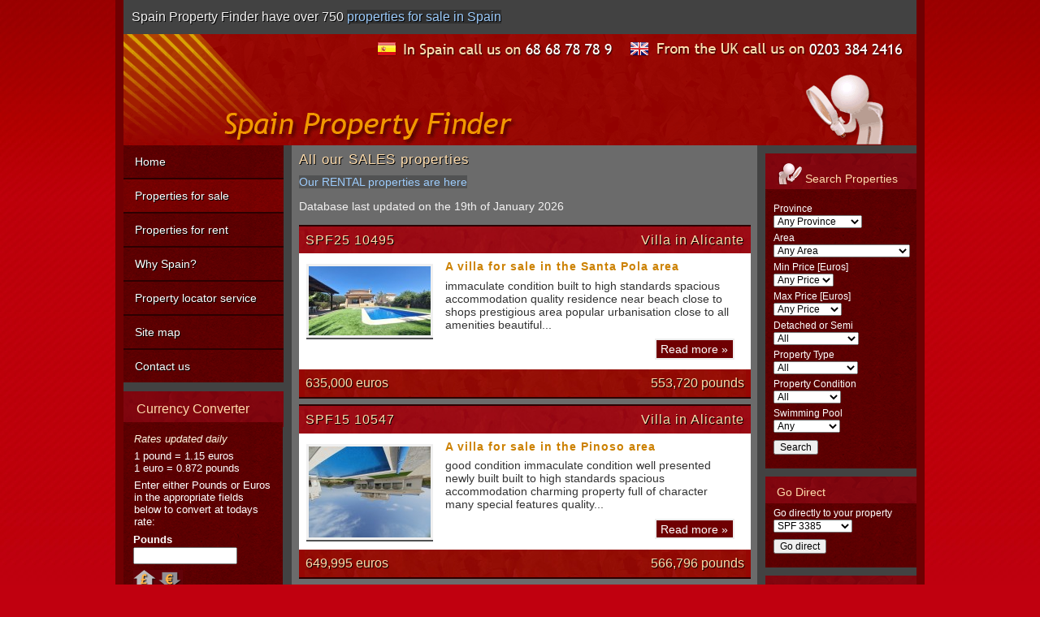

--- FILE ---
content_type: text/html; charset=UTF-8
request_url: https://static.spainpropertyfinder.net/propfinder.php?offset=690&province=Any+Province&areaName=Any+Area&propName=All&salePrice=Any+Price&maxSalePrice=Any+Price&propType=All&propCondition=All&propDetach=All&pool=Any&ss=
body_size: 13640
content:
<!DOCTYPE HTML PUBLIC "-//W3C//DTD HTML 4.01 Transitional//EN" "http://www.w3.org/TR/html4/loose.dtd">
<html>
<head>
<title>Properties for sale in Any Area</title>
<meta http-equiv="Content-Type" content="text/html; charset=utf-8">
<meta name="keywords" content="spainpropertyfinder,spain property finder,spanish villa,spanish villas,spanish real estate agent,spanish property,spanish properties,albox property,albox properties,properties in spain">
<meta name="description" content="Properties for sale in Any Area">
<link href="https://static.spainpropertyfinder.net/css/global.css?as" rel="stylesheet" type="text/css" media ="screen"><script language="javascript" src="https://static.spainpropertyfinder.net/js/mort.js"></script>
<script language="javascript" type="text/javascript">
function convert(currency)
{
	if (currency == "P")
	{
		E = document.myform.euro.value / 0.872;;
		if(isNaN(E))
		{
			alert('Please enter a number');
			document.myform.reset();
		}
		else
		{
			document.myform.pound.value = Math.round(E*100)/100;
		}
	}
	else 
	{
		P=(document.myform.pound.value) * 0.872;
		if(isNaN(P))
		{
			alert('Please enter a number');
			document.myform.reset();
		}
		else
		{		
			document.myform.euro.value = Math.round(P*100)/100;
		}
	}
}
</script><script>
document.addEventListener('DOMContentLoaded', () => {
    const provinceSelect = document.getElementById('province');
    const areaNameSelect = document.getElementById('areaName');

    // Add the "Any Area" option to the area name select box
    const anyAreaOption = document.createElement('option');
    anyAreaOption.value = 'Any Area';
    anyAreaOption.text = 'Any Area';
    areaNameSelect.appendChild(anyAreaOption);

    // Populate area name select box with all distinct area names
    fetch('fetch_towns.php?all=true')
        .then(response => response.json())
        .then(data => {
            data.forEach(areaName => {
                const option = document.createElement('option');
                option.value = areaName;
                option.text = areaName;
                areaNameSelect.appendChild(option);

                // Check if the area name matches the query parameter
                const urlParams = new URLSearchParams(window.location.search);
                const selectedAreaName = urlParams.get('areaName');
                if (selectedAreaName && selectedAreaName === areaName) {
                    option.selected = true;
                }
            });
        });

    // When a province is selected, fetch and populate the area name select box
    provinceSelect.addEventListener('change', () => {
        const province = provinceSelect.value;

        // Clear the area name select box, except for the "Any Area" option
        while (areaNameSelect.options.length > 1) {
            areaNameSelect.remove(1);
        }

        // Fetch area names for the selected province
        fetch(`fetch_towns.php?province=${province}`)
            .then(response => response.json())
            .then(data => {
                data.forEach(areaName => {
                    const option = document.createElement('option');
                    option.value = areaName;
                    option.text = areaName;
                    areaNameSelect.appendChild(option);
                });
            });
    });
});
</script>

</head>
<body>
	<div id="content"> 
	<div id="header">
	<p>Spain Property Finder have over 750 <a href="propfinder.php">properties for sale in Spain</a></p>
	</div>
	<div id="left_col_outer"> 
	  <div class="left_col">
		<div class="nav_outer">
			<ul id="nav">
				<li><a href="index.php" title="Home" >Home</a></li>
				<li><a href="propfinder.php" title="Properties for sale in Spain"  id="current_page">Properties for sale</a></li>
				
								<li><a href="propfinder.php?ss=r"  title="Properties for rent in Spain">Properties for rent</a></li>
								
<!--				<li><a href="property-listings.php"  title="Printable property lists">Printable lists</a></li>-->
				<li><a href="why-spain.php" title="Why buy a property in Spain" >Why Spain?</a></li>
				<li><a href="property-locator-service.php" title="Property locator service" >Property locator service</a></li>
				<li><a href="sitemap.php" title="Navigate our website" >Site map</a></li>
				<li><a href="contact-us.php" title="Methods to contact us" >Contact us</a></li>
			</ul>						
		</div><!-- nav_outer -->

		
			<h2 class="qk_header">Currency Converter</h2>
		<form name="myform" class="column_form curr" action="#">
		<p><span>Rates updated daily</span></p>
		<p>
		1 pound = 1.15 euros<br />
		1 euro = 0.872 pounds
		</p>
		
		<p>Enter either Pounds or Euros in the appropriate fields below to convert at todays rate:</p>		
		
		<label><strong>Pounds</strong></label><br /> 
		<input name="euro" onkeyup="convert('P')" maxlength="12" class="currency" /> 
		<img src="img/pndeuro.png" width="61" height="28" alt="Pound &amp; Euros" /> 
		<input name="pound" onkeyup="convert('E')" maxlength="12" class="currency" style="margin-bottom:0;" /><br />
		<label><strong>Euros</strong></label><br />
		<input type="reset" value="Reset" style="margin-top:1em;" /> 
		<p>For our pricing policy or to convert other currencies please <a href="pricepolicy.php" title="Spain Property Finder Price Policy" class="currency" rel="nofollow">click here &raquo;</a></p>		
		</form>	
	
		
	</div><!-- left_col -->	
	</div><!-- left_col_outer -->	
  <div id="contentinner">
<div id="right_col">
<h2 class="qk_header"><img src="img/searchbox_icon.png" width="31" height="27" alt="Search our properties"> Search Properties</h2>
<form action="/propfinder.php" method="get" class="column_form" id="search_form" >
<input type="hidden" name="ss" value="" />
<br /><label for="province">Province</label><br />
<select name="province" id="province">
<option value="Any Province">Any Province</option>	<option value="Alicante">Alicante</option>	<option value="Almeria">Almeria</option>	<option value="Balearic Islands">Balearic Islands</option>	<option value="Granada">Granada</option>	<option value="Ibiza">Ibiza</option>	<option value="Murcia">Murcia</option></select><br>
<label for="areaName">Area</label><br />
<select name="areaName" id="areaName">
</select>


<br /><label for="sb2">Min Price [Euros]</label><br />

<select name="salePrice" id="sb2">
	
		   <option selected="selected" value="Any Price">Any Price</option>
	<option value="20000">20,000</option>
	<option value="25000">25,000</option>
	<option value="50000">50,000</option>
	<option value="75000">75,000</option>
	<option value="100000">100,000</option>
	<option value="125000">125,000</option>
	<option value="150000">150,000</option>
	<option value="175000">175,000</option>
	<option value="200000">200,000</option>
	<option value="225000">225,000</option>
	<option value="250000">250,000</option>
	<option value="275000">275,000</option>
	<option value="300000">300,000</option>
	<option value="325000">325,000</option>
</select>
<br /><label for="sb3">Max Price [Euros]</label><br />

<select name="maxSalePrice" id="sb3">
	
		   <option selected="selected" value="Any Price">Any Price</option>
	<option value="25000">25,000</option>
	<option value="50000">50,000</option>
	<option value="75000">75,000</option>
	<option value="100000">100,000</option>
	<option value="125000">125,000</option>
	<option value="150000">150,000</option>
	<option value="175000">175,000</option>
	<option value="200000">200,000</option>
	<option value="225000">225,000</option>
	<option value="250000">250,000</option>
	<option value="275000">275,000</option>
	<option value="300000">300,000</option>
	<option value="325000">325,000</option>
	<option value="400000">400,000</option>
	<option value="500000">500,000</option>
	<option value="1000000">1,000,000</option>
	<option value="2000000">2,000,000</option>
	<option value="3000000">3,000,000</option>
	<option value="4000000">4,000,000</option>
	<option value="5000000">5,000,000</option>
	<option value="6000000">6,000,000</option>
	<option value="10000000">10,000,000</option>
</select>

<br /><label for="sb4">Detached or Semi</label><br />

<select name="propDetach" id="sb4">
	
		   <option selected="selected" value="All">All</option>
	<option value="Detached">Detached</option>
	<option value="Semi-detached">Semi-detached</option>
	<option value="Terraced">Terraced</option>
</select>
<br /><label for="sb5">Property Type</label><br />

<select name="propType" id="sb5">
	
		   <option selected="selected" value="All">All</option>
	<option value="Apartment">Apartment</option>
	<option value="Commercial">Commercial</option>
	<option value="Country House">Country House</option>
	<option value="Duplex">Duplex</option>
	<option value="Land">Land</option>
	<option value="Penthouse">Penthouse</option>
	<option value="Town House">Town House</option>
	<option value="Villa">Villa</option>
	<option value="Village House">Village House</option>
</select>
<br /><label for="sb6">Property Condition</label><br />

<select name="propCondition" id="sb6">
	
		   <option selected="selected" value="All">All</option>
	<option value="Newly Built">Newly Built</option>
	<option value="Resale">Resale</option>
</select>

<br /><label for="sb7">Swimming Pool</label><br />
<select name="pool" id="sb7">
<option value="Any">Any</option>	<option value="6">Yes</option>	<option value="5">No</option>	<option value="1">Private</option>	<option value="2">Communal</option></select><br /><input type="submit" name="Submit" value="Search" />
</form><h2 class="qk_header">Go Direct</h2>
<form action="godirect_process.php" method="post" class="column_form">

	<label for="gd1">Go directly to your property</label><br />
	<select name="propID" id="gd1">
		<option value="3385">SPF 3385</option>
		<option value="4272">SPF 4272</option>
		<option value="6546">SPF 6546</option>
		<option value="7339">SPF 7339</option>
		<option value="7860">SPF 7860</option>
		<option value="10462">SPF1 10462</option>
		<option value="10652">SPF1 10652</option>
		<option value="10722">SPF1 10722</option>
		<option value="10749">SPF1 10749</option>
		<option value="10771">SPF1 10771</option>
		<option value="10782">SPF1 10782</option>
		<option value="4273">SPF1 4273</option>
		<option value="4333">SPF1 4333</option>
		<option value="4737">SPF1 4737</option>
		<option value="4843">SPF1 4843</option>
		<option value="5490">SPF1 5490</option>
		<option value="5491">SPF1 5491</option>
		<option value="6142">SPF1 6142</option>
		<option value="6276">SPF1 6276</option>
		<option value="6553">SPF1 6553</option>
		<option value="6763">SPF1 6763</option>
		<option value="6842">SPF1 6842</option>
		<option value="6950">SPF1 6950</option>
		<option value="7223">SPF1 7223</option>
		<option value="7341">SPF1 7341</option>
		<option value="7342">SPF1 7342</option>
		<option value="7358">SPF1 7358</option>
		<option value="7558">SPF1 7558</option>
		<option value="7640">SPF1 7640</option>
		<option value="7642">SPF1 7642</option>
		<option value="7643">SPF1 7643</option>
		<option value="7679">SPF1 7679</option>
		<option value="7741">SPF1 7741</option>
		<option value="7765">SPF1 7765</option>
		<option value="7780">SPF1 7780</option>
		<option value="7793">SPF1 7793</option>
		<option value="7802">SPF1 7802</option>
		<option value="7825">SPF1 7825</option>
		<option value="7861">SPF1 7861</option>
		<option value="8105">SPF1 8105</option>
		<option value="8269">SPF1 8269</option>
		<option value="8371">SPF1 8371</option>
		<option value="8508">SPF1 8508</option>
		<option value="8562">SPF1 8562</option>
		<option value="8563">SPF1 8563</option>
		<option value="8614">SPF1 8614</option>
		<option value="8685">SPF1 8685</option>
		<option value="8990">SPF1 8990</option>
		<option value="8992">SPF1 8992</option>
		<option value="9079">SPF1 9079</option>
		<option value="9097">SPF1 9097</option>
		<option value="9098">SPF1 9098</option>
		<option value="9099">SPF1 9099</option>
		<option value="9271">SPF1 9271</option>
		<option value="9319">SPF1 9319</option>
		<option value="9410">SPF1 9410</option>
		<option value="9412">SPF1 9412</option>
		<option value="9507">SPF1 9507</option>
		<option value="9517">SPF1 9517</option>
		<option value="9534">SPF1 9534</option>
		<option value="9669">SPF1 9669</option>
		<option value="10745">SPF14 10745</option>
		<option value="10752">SPF14 10752</option>
		<option value="10756">SPF14 10756</option>
		<option value="10764">SPF14 10764</option>
		<option value="10830">SPF14 10830</option>
		<option value="10856">SPF14 10856</option>
		<option value="10910">SPF14 10910</option>
		<option value="10912">SPF14 10912</option>
		<option value="10913">SPF14 10913</option>
		<option value="10919">SPF14 10919</option>
		<option value="9764">SPF14 9764</option>
		<option value="9767">SPF14 9767</option>
		<option value="9769">SPF14 9769</option>
		<option value="9770">SPF14 9770</option>
		<option value="10352">SPF15 10352</option>
		<option value="10391">SPF15 10391</option>
		<option value="10392">SPF15 10392</option>
		<option value="10396">SPF15 10396</option>
		<option value="10409">SPF15 10409</option>
		<option value="10410">SPF15 10410</option>
		<option value="10474">SPF15 10474</option>
		<option value="10484">SPF15 10484</option>
		<option value="10486">SPF15 10486</option>
		<option value="10536">SPF15 10536</option>
		<option value="10541">SPF15 10541</option>
		<option value="10547">SPF15 10547</option>
		<option value="10576">SPF15 10576</option>
		<option value="10577">SPF15 10577</option>
		<option value="10599">SPF15 10599</option>
		<option value="10600">SPF15 10600</option>
		<option value="10601">SPF15 10601</option>
		<option value="10622">SPF15 10622</option>
		<option value="10668">SPF15 10668</option>
		<option value="10673">SPF15 10673</option>
		<option value="10750">SPF15 10750</option>
		<option value="10757">SPF15 10757</option>
		<option value="10758">SPF15 10758</option>
		<option value="10773">SPF15 10773</option>
		<option value="10817">SPF15 10817</option>
		<option value="9775">SPF15 9775</option>
		<option value="9776">SPF15 9776</option>
		<option value="9777">SPF15 9777</option>
		<option value="9778">SPF15 9778</option>
		<option value="9779">SPF15 9779</option>
		<option value="9780">SPF15 9780</option>
		<option value="9781">SPF15 9781</option>
		<option value="9782">SPF15 9782</option>
		<option value="9783">SPF15 9783</option>
		<option value="9784">SPF15 9784</option>
		<option value="9785">SPF15 9785</option>
		<option value="9786">SPF15 9786</option>
		<option value="9787">SPF15 9787</option>
		<option value="9788">SPF15 9788</option>
		<option value="9790">SPF15 9790</option>
		<option value="9791">SPF15 9791</option>
		<option value="9792">SPF15 9792</option>
		<option value="9795">SPF15 9795</option>
		<option value="9796">SPF15 9796</option>
		<option value="9797">SPF15 9797</option>
		<option value="9800">SPF15 9800</option>
		<option value="9802">SPF15 9802</option>
		<option value="9803">SPF15 9803</option>
		<option value="9804">SPF15 9804</option>
		<option value="9805">SPF15 9805</option>
		<option value="9806">SPF15 9806</option>
		<option value="9807">SPF15 9807</option>
		<option value="9809">SPF15 9809</option>
		<option value="9810">SPF15 9810</option>
		<option value="9811">SPF15 9811</option>
		<option value="9812">SPF15 9812</option>
		<option value="9813">SPF15 9813</option>
		<option value="9814">SPF15 9814</option>
		<option value="9815">SPF15 9815</option>
		<option value="9816">SPF15 9816</option>
		<option value="9817">SPF15 9817</option>
		<option value="9818">SPF15 9818</option>
		<option value="9819">SPF15 9819</option>
		<option value="9820">SPF15 9820</option>
		<option value="9821">SPF15 9821</option>
		<option value="9822">SPF15 9822</option>
		<option value="9823">SPF15 9823</option>
		<option value="9824">SPF15 9824</option>
		<option value="9827">SPF15 9827</option>
		<option value="9828">SPF15 9828</option>
		<option value="9829">SPF15 9829</option>
		<option value="9830">SPF15 9830</option>
		<option value="9831">SPF15 9831</option>
		<option value="9833">SPF15 9833</option>
		<option value="9835">SPF15 9835</option>
		<option value="9836">SPF15 9836</option>
		<option value="9837">SPF15 9837</option>
		<option value="9838">SPF15 9838</option>
		<option value="9839">SPF15 9839</option>
		<option value="9840">SPF15 9840</option>
		<option value="9841">SPF15 9841</option>
		<option value="9842">SPF15 9842</option>
		<option value="9843">SPF15 9843</option>
		<option value="9844">SPF15 9844</option>
		<option value="9845">SPF15 9845</option>
		<option value="9846">SPF15 9846</option>
		<option value="9847">SPF15 9847</option>
		<option value="9848">SPF15 9848</option>
		<option value="9851">SPF15 9851</option>
		<option value="9853">SPF15 9853</option>
		<option value="9854">SPF15 9854</option>
		<option value="9856">SPF15 9856</option>
		<option value="9857">SPF15 9857</option>
		<option value="9858">SPF15 9858</option>
		<option value="9859">SPF15 9859</option>
		<option value="9860">SPF15 9860</option>
		<option value="9862">SPF15 9862</option>
		<option value="9863">SPF15 9863</option>
		<option value="9865">SPF15 9865</option>
		<option value="9913">SPF15 9913</option>
		<option value="10210">SPF17 10210</option>
		<option value="10272">SPF17 10272</option>
		<option value="10377">SPF17 10377</option>
		<option value="10435">SPF17 10435</option>
		<option value="10436">SPF17 10436</option>
		<option value="10445">SPF17 10445</option>
		<option value="10449">SPF17 10449</option>
		<option value="10458">SPF17 10458</option>
		<option value="10529">SPF17 10529</option>
		<option value="10578">SPF17 10578</option>
		<option value="10618">SPF17 10618</option>
		<option value="10619">SPF17 10619</option>
		<option value="10717">SPF17 10717</option>
		<option value="10735">SPF17 10735</option>
		<option value="10746">SPF17 10746</option>
		<option value="10747">SPF17 10747</option>
		<option value="10769">SPF17 10769</option>
		<option value="10774">SPF17 10774</option>
		<option value="10805">SPF17 10805</option>
		<option value="10827">SPF17 10827</option>
		<option value="10829">SPF17 10829</option>
		<option value="10843">SPF17 10843</option>
		<option value="10888">SPF17 10888</option>
		<option value="9871">SPF17 9871</option>
		<option value="9873">SPF17 9873</option>
		<option value="9874">SPF17 9874</option>
		<option value="9875">SPF17 9875</option>
		<option value="9877">SPF17 9877</option>
		<option value="9880">SPF17 9880</option>
		<option value="9881">SPF17 9881</option>
		<option value="9882">SPF17 9882</option>
		<option value="9883">SPF17 9883</option>
		<option value="9886">SPF17 9886</option>
		<option value="9890">SPF17 9890</option>
		<option value="9891">SPF17 9891</option>
		<option value="9895">SPF17 9895</option>
		<option value="9898">SPF17 9898</option>
		<option value="9904">SPF17 9904</option>
		<option value="9908">SPF17 9908</option>
		<option value="9910">SPF17 9910</option>
		<option value="10000">SPF19 10000</option>
		<option value="10001">SPF19 10001</option>
		<option value="10002">SPF19 10002</option>
		<option value="10003">SPF19 10003</option>
		<option value="10004">SPF19 10004</option>
		<option value="10005">SPF19 10005</option>
		<option value="10006">SPF19 10006</option>
		<option value="10007">SPF19 10007</option>
		<option value="10008">SPF19 10008</option>
		<option value="10009">SPF19 10009</option>
		<option value="10010">SPF19 10010</option>
		<option value="10011">SPF19 10011</option>
		<option value="10012">SPF19 10012</option>
		<option value="10013">SPF19 10013</option>
		<option value="10014">SPF19 10014</option>
		<option value="10015">SPF19 10015</option>
		<option value="10016">SPF19 10016</option>
		<option value="10017">SPF19 10017</option>
		<option value="10018">SPF19 10018</option>
		<option value="10019">SPF19 10019</option>
		<option value="10020">SPF19 10020</option>
		<option value="10021">SPF19 10021</option>
		<option value="10022">SPF19 10022</option>
		<option value="10023">SPF19 10023</option>
		<option value="10024">SPF19 10024</option>
		<option value="10025">SPF19 10025</option>
		<option value="10026">SPF19 10026</option>
		<option value="10027">SPF19 10027</option>
		<option value="10028">SPF19 10028</option>
		<option value="10029">SPF19 10029</option>
		<option value="10030">SPF19 10030</option>
		<option value="10031">SPF19 10031</option>
		<option value="10032">SPF19 10032</option>
		<option value="10033">SPF19 10033</option>
		<option value="10034">SPF19 10034</option>
		<option value="10035">SPF19 10035</option>
		<option value="10036">SPF19 10036</option>
		<option value="10037">SPF19 10037</option>
		<option value="10038">SPF19 10038</option>
		<option value="10039">SPF19 10039</option>
		<option value="10040">SPF19 10040</option>
		<option value="10041">SPF19 10041</option>
		<option value="10042">SPF19 10042</option>
		<option value="10043">SPF19 10043</option>
		<option value="10044">SPF19 10044</option>
		<option value="10211">SPF19 10211</option>
		<option value="10251">SPF19 10251</option>
		<option value="10252">SPF19 10252</option>
		<option value="10254">SPF19 10254</option>
		<option value="10255">SPF19 10255</option>
		<option value="10261">SPF19 10261</option>
		<option value="10273">SPF19 10273</option>
		<option value="10281">SPF19 10281</option>
		<option value="10287">SPF19 10287</option>
		<option value="10289">SPF19 10289</option>
		<option value="10290">SPF19 10290</option>
		<option value="10291">SPF19 10291</option>
		<option value="10295">SPF19 10295</option>
		<option value="10299">SPF19 10299</option>
		<option value="10306">SPF19 10306</option>
		<option value="10307">SPF19 10307</option>
		<option value="10337">SPF19 10337</option>
		<option value="10338">SPF19 10338</option>
		<option value="10343">SPF19 10343</option>
		<option value="10347">SPF19 10347</option>
		<option value="10353">SPF19 10353</option>
		<option value="10359">SPF19 10359</option>
		<option value="10364">SPF19 10364</option>
		<option value="10367">SPF19 10367</option>
		<option value="10370">SPF19 10370</option>
		<option value="10378">SPF19 10378</option>
		<option value="10382">SPF19 10382</option>
		<option value="10386">SPF19 10386</option>
		<option value="10387">SPF19 10387</option>
		<option value="10390">SPF19 10390</option>
		<option value="10393">SPF19 10393</option>
		<option value="10394">SPF19 10394</option>
		<option value="10397">SPF19 10397</option>
		<option value="10400">SPF19 10400</option>
		<option value="10401">SPF19 10401</option>
		<option value="10411">SPF19 10411</option>
		<option value="10416">SPF19 10416</option>
		<option value="10423">SPF19 10423</option>
		<option value="10428">SPF19 10428</option>
		<option value="10437">SPF19 10437</option>
		<option value="10438">SPF19 10438</option>
		<option value="10446">SPF19 10446</option>
		<option value="10450">SPF19 10450</option>
		<option value="10452">SPF19 10452</option>
		<option value="10455">SPF19 10455</option>
		<option value="10459">SPF19 10459</option>
		<option value="10464">SPF19 10464</option>
		<option value="10465">SPF19 10465</option>
		<option value="10475">SPF19 10475</option>
		<option value="10478">SPF19 10478</option>
		<option value="10479">SPF19 10479</option>
		<option value="10485">SPF19 10485</option>
		<option value="10487">SPF19 10487</option>
		<option value="10492">SPF19 10492</option>
		<option value="10498">SPF19 10498</option>
		<option value="10503">SPF19 10503</option>
		<option value="10508">SPF19 10508</option>
		<option value="10513">SPF19 10513</option>
		<option value="10521">SPF19 10521</option>
		<option value="10522">SPF19 10522</option>
		<option value="10525">SPF19 10525</option>
		<option value="10530">SPF19 10530</option>
		<option value="10537">SPF19 10537</option>
		<option value="10539">SPF19 10539</option>
		<option value="10542">SPF19 10542</option>
		<option value="10548">SPF19 10548</option>
		<option value="10552">SPF19 10552</option>
		<option value="10558">SPF19 10558</option>
		<option value="10565">SPF19 10565</option>
		<option value="10569">SPF19 10569</option>
		<option value="10570">SPF19 10570</option>
		<option value="10572">SPF19 10572</option>
		<option value="10574">SPF19 10574</option>
		<option value="10579">SPF19 10579</option>
		<option value="10581">SPF19 10581</option>
		<option value="10587">SPF19 10587</option>
		<option value="8772">SPF19 8772</option>
		<option value="8773">SPF19 8773</option>
		<option value="8774">SPF19 8774</option>
		<option value="8775">SPF19 8775</option>
		<option value="8778">SPF19 8778</option>
		<option value="8779">SPF19 8779</option>
		<option value="8780">SPF19 8780</option>
		<option value="8781">SPF19 8781</option>
		<option value="8791">SPF19 8791</option>
		<option value="8792">SPF19 8792</option>
		<option value="8793">SPF19 8793</option>
		<option value="8794">SPF19 8794</option>
		<option value="8802">SPF19 8802</option>
		<option value="8803">SPF19 8803</option>
		<option value="8804">SPF19 8804</option>
		<option value="8805">SPF19 8805</option>
		<option value="8807">SPF19 8807</option>
		<option value="8808">SPF19 8808</option>
		<option value="8809">SPF19 8809</option>
		<option value="8810">SPF19 8810</option>
		<option value="8811">SPF19 8811</option>
		<option value="8812">SPF19 8812</option>
		<option value="8813">SPF19 8813</option>
		<option value="8814">SPF19 8814</option>
		<option value="8817">SPF19 8817</option>
		<option value="8818">SPF19 8818</option>
		<option value="8819">SPF19 8819</option>
		<option value="8820">SPF19 8820</option>
		<option value="8821">SPF19 8821</option>
		<option value="8822">SPF19 8822</option>
		<option value="8823">SPF19 8823</option>
		<option value="8824">SPF19 8824</option>
		<option value="8827">SPF19 8827</option>
		<option value="8828">SPF19 8828</option>
		<option value="8829">SPF19 8829</option>
		<option value="8830">SPF19 8830</option>
		<option value="8831">SPF19 8831</option>
		<option value="8837">SPF19 8837</option>
		<option value="8838">SPF19 8838</option>
		<option value="8839">SPF19 8839</option>
		<option value="8840">SPF19 8840</option>
		<option value="8841">SPF19 8841</option>
		<option value="8848">SPF19 8848</option>
		<option value="8849">SPF19 8849</option>
		<option value="8850">SPF19 8850</option>
		<option value="8851">SPF19 8851</option>
		<option value="8852">SPF19 8852</option>
		<option value="8862">SPF19 8862</option>
		<option value="8863">SPF19 8863</option>
		<option value="8864">SPF19 8864</option>
		<option value="8865">SPF19 8865</option>
		<option value="8866">SPF19 8866</option>
		<option value="8867">SPF19 8867</option>
		<option value="8868">SPF19 8868</option>
		<option value="8869">SPF19 8869</option>
		<option value="8870">SPF19 8870</option>
		<option value="8873">SPF19 8873</option>
		<option value="8874">SPF19 8874</option>
		<option value="8875">SPF19 8875</option>
		<option value="8876">SPF19 8876</option>
		<option value="8880">SPF19 8880</option>
		<option value="8881">SPF19 8881</option>
		<option value="8882">SPF19 8882</option>
		<option value="8883">SPF19 8883</option>
		<option value="8889">SPF19 8889</option>
		<option value="8890">SPF19 8890</option>
		<option value="8891">SPF19 8891</option>
		<option value="8892">SPF19 8892</option>
		<option value="8897">SPF19 8897</option>
		<option value="8898">SPF19 8898</option>
		<option value="8899">SPF19 8899</option>
		<option value="8900">SPF19 8900</option>
		<option value="8901">SPF19 8901</option>
		<option value="8902">SPF19 8902</option>
		<option value="8903">SPF19 8903</option>
		<option value="8904">SPF19 8904</option>
		<option value="8908">SPF19 8908</option>
		<option value="8914">SPF19 8914</option>
		<option value="8920">SPF19 8920</option>
		<option value="8924">SPF19 8924</option>
		<option value="8926">SPF19 8926</option>
		<option value="8929">SPF19 8929</option>
		<option value="8931">SPF19 8931</option>
		<option value="8933">SPF19 8933</option>
		<option value="8941">SPF19 8941</option>
		<option value="8942">SPF19 8942</option>
		<option value="8948">SPF19 8948</option>
		<option value="8951">SPF19 8951</option>
		<option value="8952">SPF19 8952</option>
		<option value="8953">SPF19 8953</option>
		<option value="8955">SPF19 8955</option>
		<option value="8959">SPF19 8959</option>
		<option value="8964">SPF19 8964</option>
		<option value="8965">SPF19 8965</option>
		<option value="8968">SPF19 8968</option>
		<option value="8969">SPF19 8969</option>
		<option value="8971">SPF19 8971</option>
		<option value="8974">SPF19 8974</option>
		<option value="8976">SPF19 8976</option>
		<option value="8977">SPF19 8977</option>
		<option value="8980">SPF19 8980</option>
		<option value="8982">SPF19 8982</option>
		<option value="8984">SPF19 8984</option>
		<option value="8986">SPF19 8986</option>
		<option value="8987">SPF19 8987</option>
		<option value="8991">SPF19 8991</option>
		<option value="8995">SPF19 8995</option>
		<option value="8999">SPF19 8999</option>
		<option value="9002">SPF19 9002</option>
		<option value="9008">SPF19 9008</option>
		<option value="9017">SPF19 9017</option>
		<option value="9019">SPF19 9019</option>
		<option value="9021">SPF19 9021</option>
		<option value="9026">SPF19 9026</option>
		<option value="9028">SPF19 9028</option>
		<option value="9035">SPF19 9035</option>
		<option value="9040">SPF19 9040</option>
		<option value="9043">SPF19 9043</option>
		<option value="9044">SPF19 9044</option>
		<option value="9045">SPF19 9045</option>
		<option value="9048">SPF19 9048</option>
		<option value="9057">SPF19 9057</option>
		<option value="9058">SPF19 9058</option>
		<option value="9061">SPF19 9061</option>
		<option value="9065">SPF19 9065</option>
		<option value="9067">SPF19 9067</option>
		<option value="9071">SPF19 9071</option>
		<option value="9072">SPF19 9072</option>
		<option value="9076">SPF19 9076</option>
		<option value="9080">SPF19 9080</option>
		<option value="9081">SPF19 9081</option>
		<option value="9086">SPF19 9086</option>
		<option value="9094">SPF19 9094</option>
		<option value="9103">SPF19 9103</option>
		<option value="9109">SPF19 9109</option>
		<option value="9110">SPF19 9110</option>
		<option value="9111">SPF19 9111</option>
		<option value="9112">SPF19 9112</option>
		<option value="9113">SPF19 9113</option>
		<option value="9114">SPF19 9114</option>
		<option value="9116">SPF19 9116</option>
		<option value="9119">SPF19 9119</option>
		<option value="9124">SPF19 9124</option>
		<option value="9127">SPF19 9127</option>
		<option value="9137">SPF19 9137</option>
		<option value="9143">SPF19 9143</option>
		<option value="9148">SPF19 9148</option>
		<option value="9150">SPF19 9150</option>
		<option value="9156">SPF19 9156</option>
		<option value="9161">SPF19 9161</option>
		<option value="9162">SPF19 9162</option>
		<option value="9168">SPF19 9168</option>
		<option value="9171">SPF19 9171</option>
		<option value="9173">SPF19 9173</option>
		<option value="9174">SPF19 9174</option>
		<option value="9178">SPF19 9178</option>
		<option value="9181">SPF19 9181</option>
		<option value="9184">SPF19 9184</option>
		<option value="9185">SPF19 9185</option>
		<option value="9190">SPF19 9190</option>
		<option value="9193">SPF19 9193</option>
		<option value="9197">SPF19 9197</option>
		<option value="9199">SPF19 9199</option>
		<option value="9204">SPF19 9204</option>
		<option value="9208">SPF19 9208</option>
		<option value="9213">SPF19 9213</option>
		<option value="9215">SPF19 9215</option>
		<option value="9216">SPF19 9216</option>
		<option value="9221">SPF19 9221</option>
		<option value="9224">SPF19 9224</option>
		<option value="9229">SPF19 9229</option>
		<option value="9231">SPF19 9231</option>
		<option value="9233">SPF19 9233</option>
		<option value="9238">SPF19 9238</option>
		<option value="9239">SPF19 9239</option>
		<option value="9249">SPF19 9249</option>
		<option value="9255">SPF19 9255</option>
		<option value="9256">SPF19 9256</option>
		<option value="9257">SPF19 9257</option>
		<option value="9264">SPF19 9264</option>
		<option value="9268">SPF19 9268</option>
		<option value="9269">SPF19 9269</option>
		<option value="9270">SPF19 9270</option>
		<option value="9272">SPF19 9272</option>
		<option value="9273">SPF19 9273</option>
		<option value="9277">SPF19 9277</option>
		<option value="9283">SPF19 9283</option>
		<option value="9284">SPF19 9284</option>
		<option value="9288">SPF19 9288</option>
		<option value="9292">SPF19 9292</option>
		<option value="9295">SPF19 9295</option>
		<option value="9299">SPF19 9299</option>
		<option value="9300">SPF19 9300</option>
		<option value="9305">SPF19 9305</option>
		<option value="9308">SPF19 9308</option>
		<option value="9309">SPF19 9309</option>
		<option value="9310">SPF19 9310</option>
		<option value="9314">SPF19 9314</option>
		<option value="9318">SPF19 9318</option>
		<option value="9324">SPF19 9324</option>
		<option value="9327">SPF19 9327</option>
		<option value="9329">SPF19 9329</option>
		<option value="9330">SPF19 9330</option>
		<option value="9331">SPF19 9331</option>
		<option value="9332">SPF19 9332</option>
		<option value="9334">SPF19 9334</option>
		<option value="9337">SPF19 9337</option>
		<option value="9391">SPF19 9391</option>
		<option value="9393">SPF19 9393</option>
		<option value="9397">SPF19 9397</option>
		<option value="9400">SPF19 9400</option>
		<option value="9403">SPF19 9403</option>
		<option value="9408">SPF19 9408</option>
		<option value="9411">SPF19 9411</option>
		<option value="9413">SPF19 9413</option>
		<option value="9415">SPF19 9415</option>
		<option value="9418">SPF19 9418</option>
		<option value="9419">SPF19 9419</option>
		<option value="9420">SPF19 9420</option>
		<option value="9421">SPF19 9421</option>
		<option value="9423">SPF19 9423</option>
		<option value="9426">SPF19 9426</option>
		<option value="9427">SPF19 9427</option>
		<option value="9428">SPF19 9428</option>
		<option value="9429">SPF19 9429</option>
		<option value="9430">SPF19 9430</option>
		<option value="9431">SPF19 9431</option>
		<option value="9432">SPF19 9432</option>
		<option value="9433">SPF19 9433</option>
		<option value="9434">SPF19 9434</option>
		<option value="9436">SPF19 9436</option>
		<option value="9437">SPF19 9437</option>
		<option value="9439">SPF19 9439</option>
		<option value="9444">SPF19 9444</option>
		<option value="9445">SPF19 9445</option>
		<option value="9451">SPF19 9451</option>
		<option value="9456">SPF19 9456</option>
		<option value="9461">SPF19 9461</option>
		<option value="9467">SPF19 9467</option>
		<option value="9471">SPF19 9471</option>
		<option value="9478">SPF19 9478</option>
		<option value="9480">SPF19 9480</option>
		<option value="9488">SPF19 9488</option>
		<option value="9491">SPF19 9491</option>
		<option value="9493">SPF19 9493</option>
		<option value="9495">SPF19 9495</option>
		<option value="9499">SPF19 9499</option>
		<option value="9502">SPF19 9502</option>
		<option value="9505">SPF19 9505</option>
		<option value="9506">SPF19 9506</option>
		<option value="9508">SPF19 9508</option>
		<option value="9512">SPF19 9512</option>
		<option value="9520">SPF19 9520</option>
		<option value="9525">SPF19 9525</option>
		<option value="9528">SPF19 9528</option>
		<option value="9531">SPF19 9531</option>
		<option value="9532">SPF19 9532</option>
		<option value="9535">SPF19 9535</option>
		<option value="9537">SPF19 9537</option>
		<option value="9539">SPF19 9539</option>
		<option value="9545">SPF19 9545</option>
		<option value="9546">SPF19 9546</option>
		<option value="9547">SPF19 9547</option>
		<option value="9549">SPF19 9549</option>
		<option value="9552">SPF19 9552</option>
		<option value="9556">SPF19 9556</option>
		<option value="9558">SPF19 9558</option>
		<option value="9559">SPF19 9559</option>
		<option value="9560">SPF19 9560</option>
		<option value="9563">SPF19 9563</option>
		<option value="9566">SPF19 9566</option>
		<option value="9569">SPF19 9569</option>
		<option value="9572">SPF19 9572</option>
		<option value="9575">SPF19 9575</option>
		<option value="9578">SPF19 9578</option>
		<option value="9582">SPF19 9582</option>
		<option value="9593">SPF19 9593</option>
		<option value="9594">SPF19 9594</option>
		<option value="9600">SPF19 9600</option>
		<option value="9602">SPF19 9602</option>
		<option value="9603">SPF19 9603</option>
		<option value="9607">SPF19 9607</option>
		<option value="9609">SPF19 9609</option>
		<option value="9615">SPF19 9615</option>
		<option value="9618">SPF19 9618</option>
		<option value="9619">SPF19 9619</option>
		<option value="9621">SPF19 9621</option>
		<option value="9622">SPF19 9622</option>
		<option value="9628">SPF19 9628</option>
		<option value="9633">SPF19 9633</option>
		<option value="9642">SPF19 9642</option>
		<option value="9644">SPF19 9644</option>
		<option value="9646">SPF19 9646</option>
		<option value="9648">SPF19 9648</option>
		<option value="9649">SPF19 9649</option>
		<option value="9653">SPF19 9653</option>
		<option value="9660">SPF19 9660</option>
		<option value="9662">SPF19 9662</option>
		<option value="9663">SPF19 9663</option>
		<option value="9668">SPF19 9668</option>
		<option value="9670">SPF19 9670</option>
		<option value="9672">SPF19 9672</option>
		<option value="9679">SPF19 9679</option>
		<option value="9684">SPF19 9684</option>
		<option value="9685">SPF19 9685</option>
		<option value="9692">SPF19 9692</option>
		<option value="9699">SPF19 9699</option>
		<option value="9915">SPF19 9915</option>
		<option value="9916">SPF19 9916</option>
		<option value="9917">SPF19 9917</option>
		<option value="9918">SPF19 9918</option>
		<option value="9919">SPF19 9919</option>
		<option value="9920">SPF19 9920</option>
		<option value="9921">SPF19 9921</option>
		<option value="9922">SPF19 9922</option>
		<option value="9923">SPF19 9923</option>
		<option value="9924">SPF19 9924</option>
		<option value="9925">SPF19 9925</option>
		<option value="9926">SPF19 9926</option>
		<option value="9927">SPF19 9927</option>
		<option value="9928">SPF19 9928</option>
		<option value="9929">SPF19 9929</option>
		<option value="9930">SPF19 9930</option>
		<option value="9931">SPF19 9931</option>
		<option value="9932">SPF19 9932</option>
		<option value="9933">SPF19 9933</option>
		<option value="9934">SPF19 9934</option>
		<option value="9935">SPF19 9935</option>
		<option value="9936">SPF19 9936</option>
		<option value="9937">SPF19 9937</option>
		<option value="9938">SPF19 9938</option>
		<option value="9939">SPF19 9939</option>
		<option value="9940">SPF19 9940</option>
		<option value="9941">SPF19 9941</option>
		<option value="9942">SPF19 9942</option>
		<option value="9943">SPF19 9943</option>
		<option value="9944">SPF19 9944</option>
		<option value="9945">SPF19 9945</option>
		<option value="9946">SPF19 9946</option>
		<option value="9947">SPF19 9947</option>
		<option value="9948">SPF19 9948</option>
		<option value="9949">SPF19 9949</option>
		<option value="9950">SPF19 9950</option>
		<option value="9951">SPF19 9951</option>
		<option value="9952">SPF19 9952</option>
		<option value="9953">SPF19 9953</option>
		<option value="9954">SPF19 9954</option>
		<option value="9955">SPF19 9955</option>
		<option value="9956">SPF19 9956</option>
		<option value="9957">SPF19 9957</option>
		<option value="9958">SPF19 9958</option>
		<option value="9959">SPF19 9959</option>
		<option value="9960">SPF19 9960</option>
		<option value="9961">SPF19 9961</option>
		<option value="9962">SPF19 9962</option>
		<option value="9963">SPF19 9963</option>
		<option value="9964">SPF19 9964</option>
		<option value="9965">SPF19 9965</option>
		<option value="9966">SPF19 9966</option>
		<option value="9967">SPF19 9967</option>
		<option value="9968">SPF19 9968</option>
		<option value="9969">SPF19 9969</option>
		<option value="9970">SPF19 9970</option>
		<option value="9971">SPF19 9971</option>
		<option value="9972">SPF19 9972</option>
		<option value="9973">SPF19 9973</option>
		<option value="9974">SPF19 9974</option>
		<option value="9975">SPF19 9975</option>
		<option value="9976">SPF19 9976</option>
		<option value="9977">SPF19 9977</option>
		<option value="9978">SPF19 9978</option>
		<option value="9979">SPF19 9979</option>
		<option value="9980">SPF19 9980</option>
		<option value="9981">SPF19 9981</option>
		<option value="9982">SPF19 9982</option>
		<option value="9983">SPF19 9983</option>
		<option value="9984">SPF19 9984</option>
		<option value="9985">SPF19 9985</option>
		<option value="9986">SPF19 9986</option>
		<option value="9987">SPF19 9987</option>
		<option value="9988">SPF19 9988</option>
		<option value="9989">SPF19 9989</option>
		<option value="9990">SPF19 9990</option>
		<option value="9991">SPF19 9991</option>
		<option value="9992">SPF19 9992</option>
		<option value="9993">SPF19 9993</option>
		<option value="9994">SPF19 9994</option>
		<option value="9995">SPF19 9995</option>
		<option value="9996">SPF19 9996</option>
		<option value="9997">SPF19 9997</option>
		<option value="9998">SPF19 9998</option>
		<option value="9999">SPF19 9999</option>
		<option value="2691">SPF22 2691</option>
		<option value="2693">SPF22 2693</option>
		<option value="2695">SPF22 2695</option>
		<option value="2698">SPF22 2698</option>
		<option value="2701">SPF22 2701</option>
		<option value="2703">SPF22 2703</option>
		<option value="2704">SPF22 2704</option>
		<option value="2716">SPF22 2716</option>
		<option value="2722">SPF22 2722</option>
		<option value="2738">SPF22 2738</option>
		<option value="2739">SPF22 2739</option>
		<option value="2747">SPF22 2747</option>
		<option value="2752">SPF22 2752</option>
		<option value="3121">SPF22 3121</option>
		<option value="3122">SPF22 3122</option>
		<option value="3143">SPF22 3143</option>
		<option value="3197">SPF22 3197</option>
		<option value="3260">SPF22 3260</option>
		<option value="3418">SPF22 3418</option>
		<option value="3420">SPF22 3420</option>
		<option value="3780">SPF22 3780</option>
		<option value="4005">SPF22 4005</option>
		<option value="4088">SPF22 4088</option>
		<option value="4253">SPF22 4253</option>
		<option value="4450">SPF22 4450</option>
		<option value="4506">SPF22 4506</option>
		<option value="4551">SPF22 4551</option>
		<option value="4555">SPF22 4555</option>
		<option value="4605">SPF22 4605</option>
		<option value="4666">SPF22 4666</option>
		<option value="4691">SPF22 4691</option>
		<option value="4710">SPF22 4710</option>
		<option value="4721">SPF22 4721</option>
		<option value="4736">SPF22 4736</option>
		<option value="4812">SPF22 4812</option>
		<option value="4859">SPF22 4859</option>
		<option value="4865">SPF22 4865</option>
		<option value="5098">SPF22 5098</option>
		<option value="5151">SPF22 5151</option>
		<option value="5874">SPF22 5874</option>
		<option value="5940">SPF22 5940</option>
		<option value="6063">SPF22 6063</option>
		<option value="6121">SPF22 6121</option>
		<option value="6139">SPF22 6139</option>
		<option value="6262">SPF22 6262</option>
		<option value="6290">SPF22 6290</option>
		<option value="6293">SPF22 6293</option>
		<option value="6294">SPF22 6294</option>
		<option value="6400">SPF22 6400</option>
		<option value="6652">SPF22 6652</option>
		<option value="6687">SPF22 6687</option>
		<option value="6731">SPF22 6731</option>
		<option value="6732">SPF22 6732</option>
		<option value="6761">SPF22 6761</option>
		<option value="6774">SPF22 6774</option>
		<option value="6782">SPF22 6782</option>
		<option value="6783">SPF22 6783</option>
		<option value="6866">SPF22 6866</option>
		<option value="6891">SPF22 6891</option>
		<option value="6907">SPF22 6907</option>
		<option value="6914">SPF22 6914</option>
		<option value="6951">SPF22 6951</option>
		<option value="6952">SPF22 6952</option>
		<option value="6953">SPF22 6953</option>
		<option value="10046">SPF24 10046</option>
		<option value="10047">SPF24 10047</option>
		<option value="10048">SPF24 10048</option>
		<option value="10053">SPF24 10053</option>
		<option value="10056">SPF24 10056</option>
		<option value="10707">SPF24 10707</option>
		<option value="10738">SPF24 10738</option>
		<option value="10777">SPF24 10777</option>
		<option value="10906">SPF24 10906</option>
		<option value="10916">SPF24 10916</option>
		<option value="10930">SPF24 10930</option>
		<option value="10057">SPF25 10057</option>
		<option value="10065">SPF25 10065</option>
		<option value="10070">SPF25 10070</option>
		<option value="10072">SPF25 10072</option>
		<option value="10073">SPF25 10073</option>
		<option value="10078">SPF25 10078</option>
		<option value="10081">SPF25 10081</option>
		<option value="10090">SPF25 10090</option>
		<option value="10091">SPF25 10091</option>
		<option value="10097">SPF25 10097</option>
		<option value="10099">SPF25 10099</option>
		<option value="10102">SPF25 10102</option>
		<option value="10108">SPF25 10108</option>
		<option value="10109">SPF25 10109</option>
		<option value="10111">SPF25 10111</option>
		<option value="10126">SPF25 10126</option>
		<option value="10128">SPF25 10128</option>
		<option value="10134">SPF25 10134</option>
		<option value="10135">SPF25 10135</option>
		<option value="10138">SPF25 10138</option>
		<option value="10141">SPF25 10141</option>
		<option value="10142">SPF25 10142</option>
		<option value="10145">SPF25 10145</option>
		<option value="10149">SPF25 10149</option>
		<option value="10150">SPF25 10150</option>
		<option value="10152">SPF25 10152</option>
		<option value="10154">SPF25 10154</option>
		<option value="10160">SPF25 10160</option>
		<option value="10162">SPF25 10162</option>
		<option value="10164">SPF25 10164</option>
		<option value="10165">SPF25 10165</option>
		<option value="10168">SPF25 10168</option>
		<option value="10169">SPF25 10169</option>
		<option value="10170">SPF25 10170</option>
		<option value="10172">SPF25 10172</option>
		<option value="10173">SPF25 10173</option>
		<option value="10174">SPF25 10174</option>
		<option value="10176">SPF25 10176</option>
		<option value="10177">SPF25 10177</option>
		<option value="10190">SPF25 10190</option>
		<option value="10191">SPF25 10191</option>
		<option value="10192">SPF25 10192</option>
		<option value="10193">SPF25 10193</option>
		<option value="10197">SPF25 10197</option>
		<option value="10199">SPF25 10199</option>
		<option value="10200">SPF25 10200</option>
		<option value="10202">SPF25 10202</option>
		<option value="10204">SPF25 10204</option>
		<option value="10206">SPF25 10206</option>
		<option value="10262">SPF25 10262</option>
		<option value="10263">SPF25 10263</option>
		<option value="10275">SPF25 10275</option>
		<option value="10285">SPF25 10285</option>
		<option value="10294">SPF25 10294</option>
		<option value="10296">SPF25 10296</option>
		<option value="10302">SPF25 10302</option>
		<option value="10303">SPF25 10303</option>
		<option value="10309">SPF25 10309</option>
		<option value="10340">SPF25 10340</option>
		<option value="10344">SPF25 10344</option>
		<option value="10345">SPF25 10345</option>
		<option value="10346">SPF25 10346</option>
		<option value="10383">SPF25 10383</option>
		<option value="10384">SPF25 10384</option>
		<option value="10389">SPF25 10389</option>
		<option value="10402">SPF25 10402</option>
		<option value="10403">SPF25 10403</option>
		<option value="10404">SPF25 10404</option>
		<option value="10405">SPF25 10405</option>
		<option value="10413">SPF25 10413</option>
		<option value="10415">SPF25 10415</option>
		<option value="10418">SPF25 10418</option>
		<option value="10424">SPF25 10424</option>
		<option value="10429">SPF25 10429</option>
		<option value="10432">SPF25 10432</option>
		<option value="10453">SPF25 10453</option>
		<option value="10480">SPF25 10480</option>
		<option value="10493">SPF25 10493</option>
		<option value="10495">SPF25 10495</option>
		<option value="10499">SPF25 10499</option>
		<option value="10500">SPF25 10500</option>
		<option value="10504">SPF25 10504</option>
		<option value="10509">SPF25 10509</option>
		<option value="10514">SPF25 10514</option>
		<option value="10518">SPF25 10518</option>
		<option value="10524">SPF25 10524</option>
		<option value="10527">SPF25 10527</option>
		<option value="10531">SPF25 10531</option>
		<option value="10550">SPF25 10550</option>
		<option value="10551">SPF25 10551</option>
		<option value="10559">SPF25 10559</option>
		<option value="10561">SPF25 10561</option>
		<option value="10562">SPF25 10562</option>
		<option value="10566">SPF25 10566</option>
		<option value="10571">SPF25 10571</option>
		<option value="10598">SPF25 10598</option>
		<option value="10603">SPF25 10603</option>
		<option value="10605">SPF25 10605</option>
		<option value="10608">SPF25 10608</option>
		<option value="10620">SPF25 10620</option>
		<option value="10621">SPF25 10621</option>
		<option value="10623">SPF25 10623</option>
		<option value="10626">SPF25 10626</option>
		<option value="10627">SPF25 10627</option>
		<option value="10630">SPF25 10630</option>
		<option value="10631">SPF25 10631</option>
		<option value="10634">SPF25 10634</option>
		<option value="10635">SPF25 10635</option>
		<option value="10636">SPF25 10636</option>
		<option value="10637">SPF25 10637</option>
		<option value="10639">SPF25 10639</option>
		<option value="10640">SPF25 10640</option>
		<option value="10641">SPF25 10641</option>
		<option value="10642">SPF25 10642</option>
		<option value="10643">SPF25 10643</option>
		<option value="10644">SPF25 10644</option>
		<option value="10651">SPF25 10651</option>
		<option value="10653">SPF25 10653</option>
		<option value="10656">SPF25 10656</option>
		<option value="10662">SPF25 10662</option>
		<option value="10664">SPF25 10664</option>
		<option value="10665">SPF25 10665</option>
		<option value="10669">SPF25 10669</option>
		<option value="10679">SPF25 10679</option>
		<option value="10680">SPF25 10680</option>
		<option value="10681">SPF25 10681</option>
		<option value="10682">SPF25 10682</option>
		<option value="10683">SPF25 10683</option>
		<option value="10696">SPF25 10696</option>
		<option value="10697">SPF25 10697</option>
		<option value="10698">SPF25 10698</option>
		<option value="10699">SPF25 10699</option>
		<option value="10704">SPF25 10704</option>
		<option value="10711">SPF25 10711</option>
		<option value="10718">SPF25 10718</option>
		<option value="10719">SPF25 10719</option>
		<option value="10721">SPF25 10721</option>
		<option value="10723">SPF25 10723</option>
		<option value="10724">SPF25 10724</option>
		<option value="10725">SPF25 10725</option>
		<option value="10726">SPF25 10726</option>
		<option value="10728">SPF25 10728</option>
		<option value="10729">SPF25 10729</option>
		<option value="10730">SPF25 10730</option>
		<option value="10731">SPF25 10731</option>
		<option value="10732">SPF25 10732</option>
		<option value="10779">SPF25 10779</option>
		<option value="10780">SPF25 10780</option>
		<option value="10783">SPF25 10783</option>
		<option value="10784">SPF25 10784</option>
		<option value="10785">SPF25 10785</option>
		<option value="10787">SPF25 10787</option>
		<option value="10788">SPF25 10788</option>
		<option value="10789">SPF25 10789</option>
		<option value="10790">SPF25 10790</option>
		<option value="10795">SPF25 10795</option>
		<option value="10796">SPF25 10796</option>
		<option value="10798">SPF25 10798</option>
		<option value="10799">SPF25 10799</option>
		<option value="10801">SPF25 10801</option>
		<option value="10806">SPF25 10806</option>
		<option value="10807">SPF25 10807</option>
		<option value="10808">SPF25 10808</option>
		<option value="10809">SPF25 10809</option>
		<option value="10810">SPF25 10810</option>
		<option value="10811">SPF25 10811</option>
		<option value="10812">SPF25 10812</option>
		<option value="10814">SPF25 10814</option>
		<option value="10818">SPF25 10818</option>
		<option value="10820">SPF25 10820</option>
		<option value="10821">SPF25 10821</option>
		<option value="10831">SPF25 10831</option>
		<option value="10835">SPF25 10835</option>
		<option value="10836">SPF25 10836</option>
		<option value="10837">SPF25 10837</option>
		<option value="10838">SPF25 10838</option>
		<option value="10839">SPF25 10839</option>
		<option value="10841">SPF25 10841</option>
		<option value="10844">SPF25 10844</option>
		<option value="10846">SPF25 10846</option>
		<option value="10847">SPF25 10847</option>
		<option value="10848">SPF25 10848</option>
		<option value="10849">SPF25 10849</option>
		<option value="10850">SPF25 10850</option>
		<option value="10852">SPF25 10852</option>
		<option value="10858">SPF25 10858</option>
		<option value="10859">SPF25 10859</option>
		<option value="10860">SPF25 10860</option>
		<option value="10863">SPF25 10863</option>
		<option value="10864">SPF25 10864</option>
		<option value="10865">SPF25 10865</option>
		<option value="10866">SPF25 10866</option>
		<option value="10868">SPF25 10868</option>
		<option value="10872">SPF25 10872</option>
		<option value="10873">SPF25 10873</option>
		<option value="10877">SPF25 10877</option>
		<option value="10878">SPF25 10878</option>
		<option value="10879">SPF25 10879</option>
		<option value="10880">SPF25 10880</option>
		<option value="10884">SPF25 10884</option>
		<option value="10885">SPF25 10885</option>
		<option value="10886">SPF25 10886</option>
		<option value="10890">SPF25 10890</option>
		<option value="10891">SPF25 10891</option>
		<option value="10892">SPF25 10892</option>
		<option value="10894">SPF25 10894</option>
		<option value="10896">SPF25 10896</option>
		<option value="10897">SPF25 10897</option>
		<option value="10898">SPF25 10898</option>
		<option value="10900">SPF25 10900</option>
		<option value="10901">SPF25 10901</option>
		<option value="10902">SPF25 10902</option>
		<option value="10903">SPF25 10903</option>
		<option value="10904">SPF25 10904</option>
		<option value="10905">SPF25 10905</option>
		<option value="10311">SPF26 10311</option>
		<option value="10326">SPF26 10326</option>
		<option value="10329">SPF26 10329</option>
		<option value="10331">SPF26 10331</option>
		<option value="10545">SPF26 10545</option>
		<option value="10556">SPF26 10556</option>
		<option value="10657">SPF26 10657</option>
		<option value="10677">SPF26 10677</option>
		<option value="10684">SPF26 10684</option>
		<option value="10686">SPF26 10686</option>
		<option value="10813">SPF26 10813</option>
		<option value="10822">SPF26 10822</option>
		<option value="10854">SPF26 10854</option>
		<option value="10861">SPF26 10861</option>
		<option value="10869">SPF26 10869</option>
		<option value="10918">SPF26 10918</option>
		<option value="10922">SPF26 10922</option>
		<option value="10924">SPF26 10924</option>
		<option value="10925">SPF26 10925</option>
		<option value="10926">SPF26 10926</option>
		<option value="10927">SPF26 10927</option>
		<option value="10218">SPF27 10218</option>
		<option value="10221">SPF27 10221</option>
		<option value="10223">SPF27 10223</option>
		<option value="10224">SPF27 10224</option>
		<option value="10748">SPF27 10748</option>
		<option value="10754">SPF27 10754</option>
		<option value="10760">SPF27 10760</option>
		<option value="10766">SPF27 10766</option>
		<option value="10832">SPF27 10832</option>
		<option value="10862">SPF27 10862</option>
		<option value="10911">SPF27 10911</option>
		<option value="10914">SPF27 10914</option>
		<option value="10915">SPF27 10915</option>
		<option value="10920">SPF27 10920</option>
		<option value="10230">SPF29 10230</option>
		<option value="10233">SPF29 10233</option>
		<option value="10235">SPF29 10235</option>
		<option value="10238">SPF29 10238</option>
		<option value="10422">SPF29 10422</option>
		<option value="10496">SPF29 10496</option>
		<option value="10557">SPF29 10557</option>
		<option value="10596">SPF29 10596</option>
		<option value="10649">SPF29 10649</option>
		<option value="10700">SPF29 10700</option>
		<option value="10713">SPF29 10713</option>
		<option value="10736">SPF29 10736</option>
		<option value="10761">SPF29 10761</option>
		<option value="10762">SPF29 10762</option>
		<option value="10763">SPF29 10763</option>
		<option value="10770">SPF29 10770</option>
		<option value="10791">SPF29 10791</option>
		<option value="10802">SPF29 10802</option>
		<option value="10834">SPF29 10834</option>
		<option value="10845">SPF29 10845</option>
		<option value="10855">SPF29 10855</option>
		<option value="10874">SPF29 10874</option>
		<option value="10875">SPF29 10875</option>
		<option value="10876">SPF29 10876</option>
		<option value="10881">SPF29 10881</option>
		<option value="10893">SPF29 10893</option>
		<option value="10908">SPF29 10908</option>
		<option value="10917">SPF29 10917</option>
		<option value="10921">SPF29 10921</option>
		<option value="10929">SPF29 10929</option>
		<option value="10931">SPF29 10931</option>
		<option value="10209">SPF6 10209</option>
		<option value="10269">SPF6 10269</option>
		<option value="10375">SPF6 10375</option>
		<option value="10433">SPF6 10433</option>
		<option value="10434">SPF6 10434</option>
		<option value="10443">SPF6 10443</option>
		<option value="10448">SPF6 10448</option>
		<option value="10456">SPF6 10456</option>
		<option value="10528">SPF6 10528</option>
		<option value="10575">SPF6 10575</option>
		<option value="10614">SPF6 10614</option>
		<option value="10615">SPF6 10615</option>
		<option value="10716">SPF6 10716</option>
		<option value="10734">SPF6 10734</option>
		<option value="10743">SPF6 10743</option>
		<option value="10744">SPF6 10744</option>
		<option value="10768">SPF6 10768</option>
		<option value="10772">SPF6 10772</option>
		<option value="10804">SPF6 10804</option>
		<option value="10824">SPF6 10824</option>
		<option value="10826">SPF6 10826</option>
		<option value="10842">SPF6 10842</option>
		<option value="10887">SPF6 10887</option>
		<option value="6181">SPF6 6181</option>
		<option value="6196">SPF6 6196</option>
		<option value="6203">SPF6 6203</option>
		<option value="6346">SPF6 6346</option>
		<option value="6533">SPF6 6533</option>
		<option value="7311">SPF6 7311</option>
		<option value="7559">SPF6 7559</option>
		<option value="7868">SPF6 7868</option>
		<option value="7902">SPF6 7902</option>
		<option value="8331">SPF6 8331</option>
		<option value="8857">SPF6 8857</option>
		<option value="8858">SPF6 8858</option>
		<option value="9139">SPF6 9139</option>
		<option value="9218">SPF6 9218</option>
		<option value="9503">SPF6 9503</option>
		<option value="9625">SPF6 9625</option>
		<option value="9681">SPF6 9681</option>
		<option value="9722">SPF8 9722</option>
		<option value="9729">SPF8 9729</option>
		<option value="9732">SPF8 9732</option>
		<option value="9741">SPF8 9741</option>
		<option value="9746">SPF8 9746</option>
		<option value="9750">SPF8 9750</option>
		<option value="9752">SPF8 9752</option>
		<option value="9753">SPF8 9753</option>
		<option value="9754">SPF8 9754</option>
		<option value="9755">SPF8 9755</option>
		<option value="9756">SPF8 9756</option>
		<option value="9759">SPF8 9759</option>
		</select><br />
	<input type="submit" value="Go direct" />
	</form><h2 class="qk_header">Mortgage Calculator</h2>	
<form name="MORTGAGE" class="column_form" action="post">
	<input type="hidden" name="START" value="2026" />
    <input type="hidden" name="Frequency" value="Monthly" />
	<label for="m1">Mortgage amount</label><br />
	<input size="10" name="AMOUNT" value="0" type="text" id="m1" class="w85" /><br />
	
	<label for="m2">Interest rate</label><br />
	<input size="4" name="RATE" value="0" type="text" id="m2" class="w85" />%<br />
	
	<label for="m3">Mortgage period</label><br />
	<select name="YEARS" id="m3" class="w85" style="margin-bottom:.1em;">
	<option value="5">5</option>
	<option value="10">10</option>
	<option value="15">15</option>
	<option value="20">20</option>
	<option value="25">25</option>
	<option value="30">30</option>
	</select>years<br />

	<button type="button" name="cmdCalc" onclick="controller(this.form, this)">Calculate<br />Payments</button><br />

	<label for="m4">Monthly payment</label><br />
	<input size="10" name="PAYMENT" value="0" type="text" id="m4" class="w85" /><br />

	<label for="m5">Total interest</label><br />
	<input size="10" name="INTEREST" value="0" type="text" id="m5" class="w85" /><br />	

	<input type="reset" />
	</form>	
	</div><!-- end right_col --> 	 
<div id="cent_content">
<h1 class="centertext">All our <span class="rent_sale">SALES</span> properties</h1> 
<p class="centertext"><a href="propfinder.php?ss=r" title="See our RENTAL properties">Our RENTAL properties are here</a></p>
<p class="centertext">Database last updated  on the 19th of January 2026</p>
<!-- description starts  --> 
<div class="desc"> 
  <h2><span>SPF25 10495</span> Villa in Alicante</h2>
  <div class="desc_inner"> 
  	<div class="desc_thumb"><a href="alicante-property-10495.htm">
	<img src="propimgs/11/10495/m_9484299.jpg" width="150" height="85" alt="A villa for sale in the Santa Pola area" title="A villa for sale in the Santa Pola area"	/></a></div> 
  	<div class="desc_desc">
	  <h3>A villa for sale in the Santa Pola area</h3> 
	  <p class="desc_p">immaculate condition
built to high standards
spacious accommodation
quality residence
near beach
close to shops
prestigious area
popular urbanisation
close to all amenities
beautiful...</p> 
	  
	  <p class="desc_lnk"><a href="alicante-property-10495.htm" title="Find out more about this property for sale in Alicante">Read more &raquo;</a></p>
	</div>
  </div>
  <p class="desc_footer"><span>635,000 euros</span> 553,720 pounds</p> 
</div>
<!-- description ends  -->

<!-- description starts  --> 
<div class="desc"> 
  <h2><span>SPF15 10547</span> Villa in Alicante</h2>
  <div class="desc_inner"> 
  	<div class="desc_thumb"><a href="alicante-property-10547.htm">
	<img src="propimgs/11/10547/m_9557839.jpg" width="150" height="112" alt="A villa for sale in the Pinoso area" title="A villa for sale in the Pinoso area"	/></a></div> 
  	<div class="desc_desc">
	  <h3>A villa for sale in the Pinoso area</h3> 
	  <p class="desc_p">good condition
immaculate condition
well presented
newly built
built to high standards
spacious accommodation
charming property
full of character
many special features
quality...</p> 
	  
	  <p class="desc_lnk"><a href="alicante-property-10547.htm" title="Find out more about this property for sale in Alicante">Read more &raquo;</a></p>
	</div>
  </div>
  <p class="desc_footer"><span>649,995 euros</span> 566,796 pounds</p> 
</div>
<!-- description ends  -->

<!-- description starts  --> 
<div class="desc"> 
  <h2><span>SPF25 10892</span> Country House in Alicante</h2>
  <div class="desc_inner"> 
  	<div class="desc_thumb"><a href="alicante-property-10892.htm">
	<img src="propimgs/11/10892/m_9588559.jpg" width="150" height="85" alt="A country house for sale in the Pinoso area" title="A country house for sale in the Pinoso area"	/></a></div> 
  	<div class="desc_desc">
	  <h3>A country house for sale in the Pinoso area</h3> 
	  <p class="desc_p">good condition
spacious accommodation
stylish accommodation
outskirts of town
quiet location
dining room with fireplace
lounge dining area
office
utility room
large store room
dressing...</p> 
	  
	  <p class="desc_lnk"><a href="alicante-property-10892.htm" title="Find out more about this property for sale in Alicante">Read more &raquo;</a></p>
	</div>
  </div>
  <p class="desc_footer"><span>649,995 euros</span> 566,796 pounds</p> 
</div>
<!-- description ends  -->

<!-- description starts  --> 
<div class="desc"> 
  <h2><span>SPF22 2703</span> Villa in Alicante</h2>
  <div class="desc_inner"> 
  	<div class="desc_thumb"><a href="alicante-property-2703.htm">
	<img src="propimgs/3/2703/m_264391.jpg" width="150" height="104" alt="A villa for sale in the Rojales area" title="A villa for sale in the Rojales area"	/></a></div> 
  	<div class="desc_desc">
	  <h3>A villa for sale in the Rojales area</h3> 
	  <p class="desc_p">A/C
Close to Shops
Condition - Excellent
En-suite
Garage
Heating
Mountain Views
Parking
Private Terrace
Private pool
Solarium
South West Facing
Storage
Terrace
Utility Room
The unique...</p> 
	  
	  <p class="desc_lnk"><a href="alicante-property-2703.htm" title="Find out more about this property for sale in Alicante">Read more &raquo;</a></p>
	</div>
  </div>
  <p class="desc_footer"><span>650,000 euros</span> 566,800 pounds</p> 
</div>
<!-- description ends  -->

<!-- description starts  --> 
<div class="desc"> 
  <h2><span>SPF1 8990</span> Apartment in Ibiza</h2>
  <div class="desc_inner"> 
  	<div class="desc_thumb"><a href="ibiza-property-8990.htm">
	<img src="propimgs/9/8990/m_9389122.jpg" width="150" height="100" alt="An apartment for sale in the Cala Llenya area" title="An apartment for sale in the Cala Llenya area"	/></a></div> 
  	<div class="desc_desc">
	  <h3>An apartment for sale in the Cala Llenya area</h3> 
	  <p class="desc_p">immaculate condition
well presented
built to high standards
spacious accommodation
access to beach
near beach
close to town
quiet location
close to the sea
sought after area
exclusive...</p> 
	  
	  <p class="desc_lnk"><a href="ibiza-property-8990.htm" title="Find out more about this property for sale in Ibiza">Read more &raquo;</a></p>
	</div>
  </div>
  <p class="desc_footer"><span>650,000 euros</span> 566,800 pounds</p> 
</div>
<!-- description ends  -->

<!-- description starts  --> 
<div class="desc"> 
  <h2><span>SPF25 10154</span> Villa in Alicante</h2>
  <div class="desc_inner"> 
  	<div class="desc_thumb"><a href="alicante-property-10154.htm">
	<img src="propimgs/11/10154/m_9448465.jpg" width="150" height="85" alt="A villa for sale in the Orihuela area" title="A villa for sale in the Orihuela area"	/></a></div> 
  	<div class="desc_desc">
	  <h3>A villa for sale in the Orihuela area</h3> 
	  <p class="desc_p">immaculate condition
close to town
quiet location
garden
terrace
garage
parking
underground parking
off road parking
double garage
private pool
close to schools
garden &amp; pool...</p> 
	  
	  <p class="desc_lnk"><a href="alicante-property-10154.htm" title="Find out more about this property for sale in Alicante">Read more &raquo;</a></p>
	</div>
  </div>
  <p class="desc_footer"><span>675,000 euros</span> 588,600 pounds</p> 
</div>
<!-- description ends  -->

<!-- description starts  --> 
<div class="desc"> 
  <h2><span>SPF6 7902</span> Villa in Granada</h2>
  <div class="desc_inner"> 
  	<div class="desc_thumb"><a href="granada-property-7902.htm">
	<img src="propimgs/8/7902/m_9437693.jpg" width="150" height="112" alt="A villa for sale in the Almunecar area" title="A villa for sale in the Almunecar area"	/></a></div> 
  	<div class="desc_desc">
	  <h3>A villa for sale in the Almunecar area</h3> 
	  <p class="desc_p">fitted kitchen
air conditioning
electric central heating
fireplace
garden
terrace
roof terrace
garage
parking
fitted wardrobes
double glazing
electric water heating
sea views
store...</p> 
	  
	  <p class="desc_lnk"><a href="granada-property-7902.htm" title="Find out more about this property for sale in Granada">Read more &raquo;</a></p>
	</div>
  </div>
  <p class="desc_footer"><span>680,000 euros</span> 592,960 pounds</p> 
</div>
<!-- description ends  -->

<!-- description starts  --> 
<div class="desc"> 
  <h2><span>SPF17 9883</span> Villa in Granada</h2>
  <div class="desc_inner"> 
  	<div class="desc_thumb"><a href="granada-property-9883.htm">
	<img src="propimgs/10/9883/m_9441417.jpg" width="150" height="112" alt="A villa for sale in the Almunecar area" title="A villa for sale in the Almunecar area"	/></a></div> 
  	<div class="desc_desc">
	  <h3>A villa for sale in the Almunecar area</h3> 
	  <p class="desc_p">fitted kitchen
air conditioning
electric central heating
fireplace
garden
terrace
roof terrace
garage
parking
fitted wardrobes
double glazing
electric water heating
sea views
store...</p> 
	  
	  <p class="desc_lnk"><a href="granada-property-9883.htm" title="Find out more about this property for sale in Granada">Read more &raquo;</a></p>
	</div>
  </div>
  <p class="desc_footer"><span>680,000 euros</span> 592,960 pounds</p> 
</div>
<!-- description ends  -->

<!-- description starts  --> 
<div class="desc"> 
  <h2><span>SPF1 8269</span> Villa in Ibiza</h2>
  <div class="desc_inner"> 
  	<div class="desc_thumb"><a href="ibiza-property-8269.htm">
	<img src="propimgs/9/8269/m_9371545.jpg" width="140" height="112" alt="A villa for sale in the Cala Vadella area" title="A villa for sale in the Cala Vadella area"	/></a></div> 
  	<div class="desc_desc">
	  <h3>A villa for sale in the Cala Vadella area</h3> 
	  <p class="desc_p">


Various properties for sale Ibiza

4 Bedroom Penthouse Apartment Jesus &euro;695,000
Penthouse flat for sale in the centre of Jesus with views of Dalt Vila.The property has a private...</p> 
	  
	  <p class="desc_lnk"><a href="ibiza-property-8269.htm" title="Find out more about this property for sale in Ibiza">Read more &raquo;</a></p>
	</div>
  </div>
  <p class="desc_footer"><span>695,000 euros</span> 606,040 pounds</p> 
</div>
<!-- description ends  -->

<!-- description starts  --> 
<div class="desc"> 
  <h2><span>SPF1 9098</span> Duplex in Ibiza</h2>
  <div class="desc_inner"> 
  	<div class="desc_thumb"><a href="ibiza-property-9098.htm">
	<img src="propimgs/10/9098/m_9399053.jpg" width="150" height="101" alt="A duplex for sale in the Ibiza area" title="A duplex for sale in the Ibiza area"	/></a></div> 
  	<div class="desc_desc">
	  <h3>A duplex for sale in the Ibiza area</h3> 
	  <p class="desc_p">immaculate condition
renovated
built to high standards
spacious accommodation
stylish accommodation
charming property
full of character
many special features
quality...</p> 
	  
	  <p class="desc_lnk"><a href="ibiza-property-9098.htm" title="Find out more about this property for sale in Ibiza">Read more &raquo;</a></p>
	</div>
  </div>
  <p class="desc_footer"><span>695,000 euros</span> 606,040 pounds</p> 
</div>
<!-- description ends  -->
<p class="centertext">691 - 700 of 752 properties found matching your search</p><div id="paging"><ul><li><a href="propfinder.php?offset=680&amp;province=Any+Province&amp;areaName=Any+Area&amp;propName=All&amp;salePrice=Any+Price&amp;maxSalePrice=Any+Price&amp;propType=All&amp;propCondition=All&amp;propDetach=All&amp;pool=Any&amp;ss=">&laquo; Previous</a></li><li><a href="propfinder.php?offset=0&amp;province=Any+Province&amp;areaName=Any+Area&amp;propName=All&amp;salePrice=Any+Price&amp;maxSalePrice=Any+Price&amp;propType=All&amp;propCondition=All&amp;propDetach=All&amp;pool=Any&amp;ss=">1</a></li><li><a href="propfinder.php?offset=10&amp;province=Any+Province&amp;areaName=Any+Area&amp;propName=All&amp;salePrice=Any+Price&amp;maxSalePrice=Any+Price&amp;propType=All&amp;propCondition=All&amp;propDetach=All&amp;pool=Any&amp;ss=">2</a></li><li><a href="propfinder.php?offset=20&amp;province=Any+Province&amp;areaName=Any+Area&amp;propName=All&amp;salePrice=Any+Price&amp;maxSalePrice=Any+Price&amp;propType=All&amp;propCondition=All&amp;propDetach=All&amp;pool=Any&amp;ss=">3</a></li><li><a href="propfinder.php?offset=30&amp;province=Any+Province&amp;areaName=Any+Area&amp;propName=All&amp;salePrice=Any+Price&amp;maxSalePrice=Any+Price&amp;propType=All&amp;propCondition=All&amp;propDetach=All&amp;pool=Any&amp;ss=">4</a></li><li><a href="propfinder.php?offset=40&amp;province=Any+Province&amp;areaName=Any+Area&amp;propName=All&amp;salePrice=Any+Price&amp;maxSalePrice=Any+Price&amp;propType=All&amp;propCondition=All&amp;propDetach=All&amp;pool=Any&amp;ss=">5</a></li><li><a href="propfinder.php?offset=50&amp;province=Any+Province&amp;areaName=Any+Area&amp;propName=All&amp;salePrice=Any+Price&amp;maxSalePrice=Any+Price&amp;propType=All&amp;propCondition=All&amp;propDetach=All&amp;pool=Any&amp;ss=">6</a></li><li><a href="propfinder.php?offset=60&amp;province=Any+Province&amp;areaName=Any+Area&amp;propName=All&amp;salePrice=Any+Price&amp;maxSalePrice=Any+Price&amp;propType=All&amp;propCondition=All&amp;propDetach=All&amp;pool=Any&amp;ss=">7</a></li><li><a href="propfinder.php?offset=70&amp;province=Any+Province&amp;areaName=Any+Area&amp;propName=All&amp;salePrice=Any+Price&amp;maxSalePrice=Any+Price&amp;propType=All&amp;propCondition=All&amp;propDetach=All&amp;pool=Any&amp;ss=">8</a></li><li><a href="propfinder.php?offset=80&amp;province=Any+Province&amp;areaName=Any+Area&amp;propName=All&amp;salePrice=Any+Price&amp;maxSalePrice=Any+Price&amp;propType=All&amp;propCondition=All&amp;propDetach=All&amp;pool=Any&amp;ss=">9</a></li><li><a href="propfinder.php?offset=90&amp;province=Any+Province&amp;areaName=Any+Area&amp;propName=All&amp;salePrice=Any+Price&amp;maxSalePrice=Any+Price&amp;propType=All&amp;propCondition=All&amp;propDetach=All&amp;pool=Any&amp;ss=">10</a></li><li><a href="propfinder.php?offset=100&amp;province=Any+Province&amp;areaName=Any+Area&amp;propName=All&amp;salePrice=Any+Price&amp;maxSalePrice=Any+Price&amp;propType=All&amp;propCondition=All&amp;propDetach=All&amp;pool=Any&amp;ss=">11</a></li><li><a href="propfinder.php?offset=110&amp;province=Any+Province&amp;areaName=Any+Area&amp;propName=All&amp;salePrice=Any+Price&amp;maxSalePrice=Any+Price&amp;propType=All&amp;propCondition=All&amp;propDetach=All&amp;pool=Any&amp;ss=">12</a></li><li><a href="propfinder.php?offset=120&amp;province=Any+Province&amp;areaName=Any+Area&amp;propName=All&amp;salePrice=Any+Price&amp;maxSalePrice=Any+Price&amp;propType=All&amp;propCondition=All&amp;propDetach=All&amp;pool=Any&amp;ss=">13</a></li><li><a href="propfinder.php?offset=130&amp;province=Any+Province&amp;areaName=Any+Area&amp;propName=All&amp;salePrice=Any+Price&amp;maxSalePrice=Any+Price&amp;propType=All&amp;propCondition=All&amp;propDetach=All&amp;pool=Any&amp;ss=">14</a></li><li><a href="propfinder.php?offset=140&amp;province=Any+Province&amp;areaName=Any+Area&amp;propName=All&amp;salePrice=Any+Price&amp;maxSalePrice=Any+Price&amp;propType=All&amp;propCondition=All&amp;propDetach=All&amp;pool=Any&amp;ss=">15</a></li><li><a href="propfinder.php?offset=150&amp;province=Any+Province&amp;areaName=Any+Area&amp;propName=All&amp;salePrice=Any+Price&amp;maxSalePrice=Any+Price&amp;propType=All&amp;propCondition=All&amp;propDetach=All&amp;pool=Any&amp;ss=">16</a></li><li><a href="propfinder.php?offset=160&amp;province=Any+Province&amp;areaName=Any+Area&amp;propName=All&amp;salePrice=Any+Price&amp;maxSalePrice=Any+Price&amp;propType=All&amp;propCondition=All&amp;propDetach=All&amp;pool=Any&amp;ss=">17</a></li><li><a href="propfinder.php?offset=170&amp;province=Any+Province&amp;areaName=Any+Area&amp;propName=All&amp;salePrice=Any+Price&amp;maxSalePrice=Any+Price&amp;propType=All&amp;propCondition=All&amp;propDetach=All&amp;pool=Any&amp;ss=">18</a></li><li><a href="propfinder.php?offset=180&amp;province=Any+Province&amp;areaName=Any+Area&amp;propName=All&amp;salePrice=Any+Price&amp;maxSalePrice=Any+Price&amp;propType=All&amp;propCondition=All&amp;propDetach=All&amp;pool=Any&amp;ss=">19</a></li><li><a href="propfinder.php?offset=190&amp;province=Any+Province&amp;areaName=Any+Area&amp;propName=All&amp;salePrice=Any+Price&amp;maxSalePrice=Any+Price&amp;propType=All&amp;propCondition=All&amp;propDetach=All&amp;pool=Any&amp;ss=">20</a></li><li><a href="propfinder.php?offset=200&amp;province=Any+Province&amp;areaName=Any+Area&amp;propName=All&amp;salePrice=Any+Price&amp;maxSalePrice=Any+Price&amp;propType=All&amp;propCondition=All&amp;propDetach=All&amp;pool=Any&amp;ss=">21</a></li><li><a href="propfinder.php?offset=210&amp;province=Any+Province&amp;areaName=Any+Area&amp;propName=All&amp;salePrice=Any+Price&amp;maxSalePrice=Any+Price&amp;propType=All&amp;propCondition=All&amp;propDetach=All&amp;pool=Any&amp;ss=">22</a></li><li><a href="propfinder.php?offset=220&amp;province=Any+Province&amp;areaName=Any+Area&amp;propName=All&amp;salePrice=Any+Price&amp;maxSalePrice=Any+Price&amp;propType=All&amp;propCondition=All&amp;propDetach=All&amp;pool=Any&amp;ss=">23</a></li><li><a href="propfinder.php?offset=230&amp;province=Any+Province&amp;areaName=Any+Area&amp;propName=All&amp;salePrice=Any+Price&amp;maxSalePrice=Any+Price&amp;propType=All&amp;propCondition=All&amp;propDetach=All&amp;pool=Any&amp;ss=">24</a></li><li><a href="propfinder.php?offset=240&amp;province=Any+Province&amp;areaName=Any+Area&amp;propName=All&amp;salePrice=Any+Price&amp;maxSalePrice=Any+Price&amp;propType=All&amp;propCondition=All&amp;propDetach=All&amp;pool=Any&amp;ss=">25</a></li><li><a href="propfinder.php?offset=250&amp;province=Any+Province&amp;areaName=Any+Area&amp;propName=All&amp;salePrice=Any+Price&amp;maxSalePrice=Any+Price&amp;propType=All&amp;propCondition=All&amp;propDetach=All&amp;pool=Any&amp;ss=">26</a></li><li><a href="propfinder.php?offset=260&amp;province=Any+Province&amp;areaName=Any+Area&amp;propName=All&amp;salePrice=Any+Price&amp;maxSalePrice=Any+Price&amp;propType=All&amp;propCondition=All&amp;propDetach=All&amp;pool=Any&amp;ss=">27</a></li><li><a href="propfinder.php?offset=270&amp;province=Any+Province&amp;areaName=Any+Area&amp;propName=All&amp;salePrice=Any+Price&amp;maxSalePrice=Any+Price&amp;propType=All&amp;propCondition=All&amp;propDetach=All&amp;pool=Any&amp;ss=">28</a></li><li><a href="propfinder.php?offset=280&amp;province=Any+Province&amp;areaName=Any+Area&amp;propName=All&amp;salePrice=Any+Price&amp;maxSalePrice=Any+Price&amp;propType=All&amp;propCondition=All&amp;propDetach=All&amp;pool=Any&amp;ss=">29</a></li><li><a href="propfinder.php?offset=290&amp;province=Any+Province&amp;areaName=Any+Area&amp;propName=All&amp;salePrice=Any+Price&amp;maxSalePrice=Any+Price&amp;propType=All&amp;propCondition=All&amp;propDetach=All&amp;pool=Any&amp;ss=">30</a></li><li><a href="propfinder.php?offset=300&amp;province=Any+Province&amp;areaName=Any+Area&amp;propName=All&amp;salePrice=Any+Price&amp;maxSalePrice=Any+Price&amp;propType=All&amp;propCondition=All&amp;propDetach=All&amp;pool=Any&amp;ss=">31</a></li><li><a href="propfinder.php?offset=310&amp;province=Any+Province&amp;areaName=Any+Area&amp;propName=All&amp;salePrice=Any+Price&amp;maxSalePrice=Any+Price&amp;propType=All&amp;propCondition=All&amp;propDetach=All&amp;pool=Any&amp;ss=">32</a></li><li><a href="propfinder.php?offset=320&amp;province=Any+Province&amp;areaName=Any+Area&amp;propName=All&amp;salePrice=Any+Price&amp;maxSalePrice=Any+Price&amp;propType=All&amp;propCondition=All&amp;propDetach=All&amp;pool=Any&amp;ss=">33</a></li><li><a href="propfinder.php?offset=330&amp;province=Any+Province&amp;areaName=Any+Area&amp;propName=All&amp;salePrice=Any+Price&amp;maxSalePrice=Any+Price&amp;propType=All&amp;propCondition=All&amp;propDetach=All&amp;pool=Any&amp;ss=">34</a></li><li><a href="propfinder.php?offset=340&amp;province=Any+Province&amp;areaName=Any+Area&amp;propName=All&amp;salePrice=Any+Price&amp;maxSalePrice=Any+Price&amp;propType=All&amp;propCondition=All&amp;propDetach=All&amp;pool=Any&amp;ss=">35</a></li><li><a href="propfinder.php?offset=350&amp;province=Any+Province&amp;areaName=Any+Area&amp;propName=All&amp;salePrice=Any+Price&amp;maxSalePrice=Any+Price&amp;propType=All&amp;propCondition=All&amp;propDetach=All&amp;pool=Any&amp;ss=">36</a></li><li><a href="propfinder.php?offset=360&amp;province=Any+Province&amp;areaName=Any+Area&amp;propName=All&amp;salePrice=Any+Price&amp;maxSalePrice=Any+Price&amp;propType=All&amp;propCondition=All&amp;propDetach=All&amp;pool=Any&amp;ss=">37</a></li><li><a href="propfinder.php?offset=370&amp;province=Any+Province&amp;areaName=Any+Area&amp;propName=All&amp;salePrice=Any+Price&amp;maxSalePrice=Any+Price&amp;propType=All&amp;propCondition=All&amp;propDetach=All&amp;pool=Any&amp;ss=">38</a></li><li><a href="propfinder.php?offset=380&amp;province=Any+Province&amp;areaName=Any+Area&amp;propName=All&amp;salePrice=Any+Price&amp;maxSalePrice=Any+Price&amp;propType=All&amp;propCondition=All&amp;propDetach=All&amp;pool=Any&amp;ss=">39</a></li><li><a href="propfinder.php?offset=390&amp;province=Any+Province&amp;areaName=Any+Area&amp;propName=All&amp;salePrice=Any+Price&amp;maxSalePrice=Any+Price&amp;propType=All&amp;propCondition=All&amp;propDetach=All&amp;pool=Any&amp;ss=">40</a></li><li><a href="propfinder.php?offset=400&amp;province=Any+Province&amp;areaName=Any+Area&amp;propName=All&amp;salePrice=Any+Price&amp;maxSalePrice=Any+Price&amp;propType=All&amp;propCondition=All&amp;propDetach=All&amp;pool=Any&amp;ss=">41</a></li><li><a href="propfinder.php?offset=410&amp;province=Any+Province&amp;areaName=Any+Area&amp;propName=All&amp;salePrice=Any+Price&amp;maxSalePrice=Any+Price&amp;propType=All&amp;propCondition=All&amp;propDetach=All&amp;pool=Any&amp;ss=">42</a></li><li><a href="propfinder.php?offset=420&amp;province=Any+Province&amp;areaName=Any+Area&amp;propName=All&amp;salePrice=Any+Price&amp;maxSalePrice=Any+Price&amp;propType=All&amp;propCondition=All&amp;propDetach=All&amp;pool=Any&amp;ss=">43</a></li><li><a href="propfinder.php?offset=430&amp;province=Any+Province&amp;areaName=Any+Area&amp;propName=All&amp;salePrice=Any+Price&amp;maxSalePrice=Any+Price&amp;propType=All&amp;propCondition=All&amp;propDetach=All&amp;pool=Any&amp;ss=">44</a></li><li><a href="propfinder.php?offset=440&amp;province=Any+Province&amp;areaName=Any+Area&amp;propName=All&amp;salePrice=Any+Price&amp;maxSalePrice=Any+Price&amp;propType=All&amp;propCondition=All&amp;propDetach=All&amp;pool=Any&amp;ss=">45</a></li><li><a href="propfinder.php?offset=450&amp;province=Any+Province&amp;areaName=Any+Area&amp;propName=All&amp;salePrice=Any+Price&amp;maxSalePrice=Any+Price&amp;propType=All&amp;propCondition=All&amp;propDetach=All&amp;pool=Any&amp;ss=">46</a></li><li><a href="propfinder.php?offset=460&amp;province=Any+Province&amp;areaName=Any+Area&amp;propName=All&amp;salePrice=Any+Price&amp;maxSalePrice=Any+Price&amp;propType=All&amp;propCondition=All&amp;propDetach=All&amp;pool=Any&amp;ss=">47</a></li><li><a href="propfinder.php?offset=470&amp;province=Any+Province&amp;areaName=Any+Area&amp;propName=All&amp;salePrice=Any+Price&amp;maxSalePrice=Any+Price&amp;propType=All&amp;propCondition=All&amp;propDetach=All&amp;pool=Any&amp;ss=">48</a></li><li><a href="propfinder.php?offset=480&amp;province=Any+Province&amp;areaName=Any+Area&amp;propName=All&amp;salePrice=Any+Price&amp;maxSalePrice=Any+Price&amp;propType=All&amp;propCondition=All&amp;propDetach=All&amp;pool=Any&amp;ss=">49</a></li><li><a href="propfinder.php?offset=490&amp;province=Any+Province&amp;areaName=Any+Area&amp;propName=All&amp;salePrice=Any+Price&amp;maxSalePrice=Any+Price&amp;propType=All&amp;propCondition=All&amp;propDetach=All&amp;pool=Any&amp;ss=">50</a></li><li><a href="propfinder.php?offset=500&amp;province=Any+Province&amp;areaName=Any+Area&amp;propName=All&amp;salePrice=Any+Price&amp;maxSalePrice=Any+Price&amp;propType=All&amp;propCondition=All&amp;propDetach=All&amp;pool=Any&amp;ss=">51</a></li><li><a href="propfinder.php?offset=510&amp;province=Any+Province&amp;areaName=Any+Area&amp;propName=All&amp;salePrice=Any+Price&amp;maxSalePrice=Any+Price&amp;propType=All&amp;propCondition=All&amp;propDetach=All&amp;pool=Any&amp;ss=">52</a></li><li><a href="propfinder.php?offset=520&amp;province=Any+Province&amp;areaName=Any+Area&amp;propName=All&amp;salePrice=Any+Price&amp;maxSalePrice=Any+Price&amp;propType=All&amp;propCondition=All&amp;propDetach=All&amp;pool=Any&amp;ss=">53</a></li><li><a href="propfinder.php?offset=530&amp;province=Any+Province&amp;areaName=Any+Area&amp;propName=All&amp;salePrice=Any+Price&amp;maxSalePrice=Any+Price&amp;propType=All&amp;propCondition=All&amp;propDetach=All&amp;pool=Any&amp;ss=">54</a></li><li><a href="propfinder.php?offset=540&amp;province=Any+Province&amp;areaName=Any+Area&amp;propName=All&amp;salePrice=Any+Price&amp;maxSalePrice=Any+Price&amp;propType=All&amp;propCondition=All&amp;propDetach=All&amp;pool=Any&amp;ss=">55</a></li><li><a href="propfinder.php?offset=550&amp;province=Any+Province&amp;areaName=Any+Area&amp;propName=All&amp;salePrice=Any+Price&amp;maxSalePrice=Any+Price&amp;propType=All&amp;propCondition=All&amp;propDetach=All&amp;pool=Any&amp;ss=">56</a></li><li><a href="propfinder.php?offset=560&amp;province=Any+Province&amp;areaName=Any+Area&amp;propName=All&amp;salePrice=Any+Price&amp;maxSalePrice=Any+Price&amp;propType=All&amp;propCondition=All&amp;propDetach=All&amp;pool=Any&amp;ss=">57</a></li><li><a href="propfinder.php?offset=570&amp;province=Any+Province&amp;areaName=Any+Area&amp;propName=All&amp;salePrice=Any+Price&amp;maxSalePrice=Any+Price&amp;propType=All&amp;propCondition=All&amp;propDetach=All&amp;pool=Any&amp;ss=">58</a></li><li><a href="propfinder.php?offset=580&amp;province=Any+Province&amp;areaName=Any+Area&amp;propName=All&amp;salePrice=Any+Price&amp;maxSalePrice=Any+Price&amp;propType=All&amp;propCondition=All&amp;propDetach=All&amp;pool=Any&amp;ss=">59</a></li><li><a href="propfinder.php?offset=590&amp;province=Any+Province&amp;areaName=Any+Area&amp;propName=All&amp;salePrice=Any+Price&amp;maxSalePrice=Any+Price&amp;propType=All&amp;propCondition=All&amp;propDetach=All&amp;pool=Any&amp;ss=">60</a></li><li><a href="propfinder.php?offset=600&amp;province=Any+Province&amp;areaName=Any+Area&amp;propName=All&amp;salePrice=Any+Price&amp;maxSalePrice=Any+Price&amp;propType=All&amp;propCondition=All&amp;propDetach=All&amp;pool=Any&amp;ss=">61</a></li><li><a href="propfinder.php?offset=610&amp;province=Any+Province&amp;areaName=Any+Area&amp;propName=All&amp;salePrice=Any+Price&amp;maxSalePrice=Any+Price&amp;propType=All&amp;propCondition=All&amp;propDetach=All&amp;pool=Any&amp;ss=">62</a></li><li><a href="propfinder.php?offset=620&amp;province=Any+Province&amp;areaName=Any+Area&amp;propName=All&amp;salePrice=Any+Price&amp;maxSalePrice=Any+Price&amp;propType=All&amp;propCondition=All&amp;propDetach=All&amp;pool=Any&amp;ss=">63</a></li><li><a href="propfinder.php?offset=630&amp;province=Any+Province&amp;areaName=Any+Area&amp;propName=All&amp;salePrice=Any+Price&amp;maxSalePrice=Any+Price&amp;propType=All&amp;propCondition=All&amp;propDetach=All&amp;pool=Any&amp;ss=">64</a></li><li><a href="propfinder.php?offset=640&amp;province=Any+Province&amp;areaName=Any+Area&amp;propName=All&amp;salePrice=Any+Price&amp;maxSalePrice=Any+Price&amp;propType=All&amp;propCondition=All&amp;propDetach=All&amp;pool=Any&amp;ss=">65</a></li><li><a href="propfinder.php?offset=650&amp;province=Any+Province&amp;areaName=Any+Area&amp;propName=All&amp;salePrice=Any+Price&amp;maxSalePrice=Any+Price&amp;propType=All&amp;propCondition=All&amp;propDetach=All&amp;pool=Any&amp;ss=">66</a></li><li><a href="propfinder.php?offset=660&amp;province=Any+Province&amp;areaName=Any+Area&amp;propName=All&amp;salePrice=Any+Price&amp;maxSalePrice=Any+Price&amp;propType=All&amp;propCondition=All&amp;propDetach=All&amp;pool=Any&amp;ss=">67</a></li><li><a href="propfinder.php?offset=670&amp;province=Any+Province&amp;areaName=Any+Area&amp;propName=All&amp;salePrice=Any+Price&amp;maxSalePrice=Any+Price&amp;propType=All&amp;propCondition=All&amp;propDetach=All&amp;pool=Any&amp;ss=">68</a></li><li><a href="propfinder.php?offset=680&amp;province=Any+Province&amp;areaName=Any+Area&amp;propName=All&amp;salePrice=Any+Price&amp;maxSalePrice=Any+Price&amp;propType=All&amp;propCondition=All&amp;propDetach=All&amp;pool=Any&amp;ss=">69</a></li><li id="active"><a href="#" id="current_page2">70</a></li><li><a href="propfinder.php?offset=700&amp;province=Any+Province&amp;areaName=Any+Area&amp;propName=All&amp;salePrice=Any+Price&amp;maxSalePrice=Any+Price&amp;propType=All&amp;propCondition=All&amp;propDetach=All&amp;pool=Any&amp;ss=">71</a></li><li><a href="propfinder.php?offset=710&amp;province=Any+Province&amp;areaName=Any+Area&amp;propName=All&amp;salePrice=Any+Price&amp;maxSalePrice=Any+Price&amp;propType=All&amp;propCondition=All&amp;propDetach=All&amp;pool=Any&amp;ss=">72</a></li><li><a href="propfinder.php?offset=720&amp;province=Any+Province&amp;areaName=Any+Area&amp;propName=All&amp;salePrice=Any+Price&amp;maxSalePrice=Any+Price&amp;propType=All&amp;propCondition=All&amp;propDetach=All&amp;pool=Any&amp;ss=">73</a></li><li><a href="propfinder.php?offset=730&amp;province=Any+Province&amp;areaName=Any+Area&amp;propName=All&amp;salePrice=Any+Price&amp;maxSalePrice=Any+Price&amp;propType=All&amp;propCondition=All&amp;propDetach=All&amp;pool=Any&amp;ss=">74</a></li><li><a href="propfinder.php?offset=740&amp;province=Any+Province&amp;areaName=Any+Area&amp;propName=All&amp;salePrice=Any+Price&amp;maxSalePrice=Any+Price&amp;propType=All&amp;propCondition=All&amp;propDetach=All&amp;pool=Any&amp;ss=">75</a></li><li><a href="propfinder.php?offset=750&amp;province=Any+Province&amp;areaName=Any+Area&amp;propName=All&amp;salePrice=Any+Price&amp;maxSalePrice=Any+Price&amp;propType=All&amp;propCondition=All&amp;propDetach=All&amp;pool=Any&amp;ss=">76</a></li><li><a href="propfinder.php?offset=700&amp;province=Any+Province&amp;areaName=Any+Area&amp;propName=All&amp;salePrice=Any+Price&amp;maxSalePrice=Any+Price&amp;propType=All&amp;propCondition=All&amp;propDetach=All&amp;pool=Any&amp;ss=">Next &raquo;</a></li></ul></div><p class="pfinder_clearer">&nbsp;</p>
				</div><!-- cent_content -->
			</div><!-- contentinner -->
		<br class="clear_both">
	<div id="clearfooter"></div><!-- to clear footer -->
</div><!-- content -->
<div id="footer"><p class="footer2"><span>Copyright &copy; <a href="https://spainpropertyfinder.net/" class="copyright">Spain Property Finder</a> 
	2003 - 2026</span>
	Site by <a href="https://www.dezertdezine.com/" class="siteby">Dezert Dezine</a></p></div>
<!-- Google tag (gtag.js) -->
<script async src="https://www.googletagmanager.com/gtag/js?id=G-VY87QM4496"></script>
<script>
  window.dataLayer = window.dataLayer || [];
  function gtag(){dataLayer.push(arguments);}
  gtag('js', new Date());

  gtag('config', 'G-VY87QM4496');
</script>
</body>
</html>

--- FILE ---
content_type: text/html; charset=UTF-8
request_url: https://static.spainpropertyfinder.net/fetch_towns.php?all=true
body_size: 876
content:
["Abanilla","Albanchez","Albatera","Albox","Algorfa","Alguena","Alicante","Almerimar","Almoradi","Almunecar","Arboleas","Aspe","Barbarroja","Baza","Benejuzar","Benferri","Benidorm","Benijofar","Biar","Bigastro","Cabo Roig","Cala Bassa","Cala d'en Bou","Cala Llenya","Cala Llonga","Cala Tarida","Cala Vadella","Callosa de Segura","Can Furnet","Caniles","Cantoria","Cap Martinet","Casas del Aljibe","Catral","Cela","Chirivel","Ciudad Quesada","Crevillente","Daya Nueva","Daya Vieja","Dehesa de Campoamor","Dolores","El Canton","El Pinar de Campoverde","El Xinorlet","Elche","Elda","Es Cubells","Fines","Finestrat","Formentera de Segura","Fortuna","Gran Alacant","Gualchos","Guardamar del Segura","Heredades","Hondon","Hondon de las Nieves","Hondon de los Frailes","Huercal-Overa","Ibiza","Itrabo","Jacarilla","Jesus","Jete","Jumilla","La Alfoquia","La Campaneta","La Canada de la Lena","La Canalosa","La Florida","La Manga del Mar Menor","La Marina","La Murada","la Nucia","La Piedra Amarilla","La Romana","La Zenia","Las Pocicas","Lijar","Lorca","Los Montesinos","Lubrin","Lucar","Macisvenda","Mojacar","Mojacar Playa","Monforte del Cid","Monovar","Motril","Olula del Rio","Oria","Orihuela","Otivar","Partaloa","Pilar de la Horadada","Pinoso","Platja den Bossa","Playa Flamenca","Port des Torrent","Punta Prima","Purchena","Rafal","Redovan","Residencia los Altos","Rojales","Roldan","Saliente Alto","Salinas","San Fulgencio","San Miguel de Salinas","San Pedro del Pinatar","Sant Jordi","Sant Josep de sa Talaia","Santa Eularia des Riu","Santa Pola","Santomera","Sax","Seron","Somontin","Sucina","Sufli","Taberno","Torre del Rico","Torrelamata","Torremendo","Torrevieja","Turre","Urbanizacion los Balcones","Urcal","Velez Rubio","Velez-Blanco","Vera","Vera Playa","Villajoyosa","Villamartin","Zurgena"]